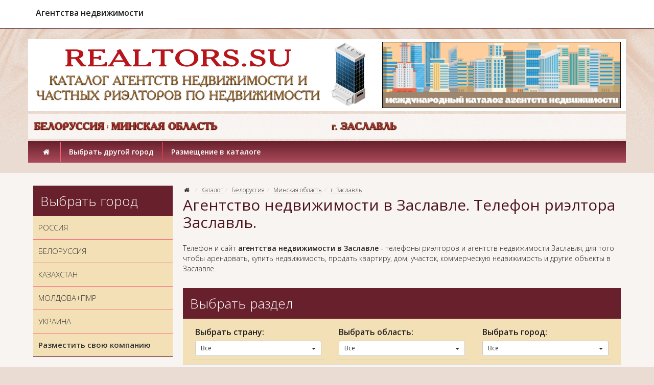

--- FILE ---
content_type: text/html; charset=UTF-8
request_url: https://realtors.su/category/001_belorussia_minskaya_oblast_zaslavl
body_size: 9593
content:
<!DOCTYPE html>
<html lang="ru">
<head>
	<meta charset="utf-8">
	<meta http-equiv="X-UA-Compatible" content="IE=edge">
	<meta name="viewport" content="width=device-width, initial-scale=1">
	<title>Агентство недвижимости Заславль. Риелтор Заславль. Сайты недвижимости Заславль. Купить квартиру в Заславле через агентство недвижимости. Телефон риэлтора в Заславле. Продажа квартиры, дома в Заславле. :: Справочник недвижимости</title>
	<meta name="Description" content="Агентство недвижимости в Заславле. Телефон риэлтора Заславль. Купить квартиру, дом, коммерческую недвижимость в Заславле." />
	<meta name="Keywords" content="Заславль, агентство, недвижимость, квартира, купить, продажа, риэлтор, риелтор, телефон, в Заславля, 1, 2, 3, комнатные, дом" />
	<meta name="distribution" content="global" />
	<base href="https://realtors.su/">
	<meta name="robots" content="all" />

	<link href='https://fonts.googleapis.com/css?family=Open+Sans:300,400,400italic,600,600italic&subset=latin,cyrillic' rel='stylesheet' type='text/css'>
	<link href="bootstrap/css/bootstrap.min.css" rel="stylesheet">
	<link href="bootstrap/css/jasny-bootstrap.min.css" rel="stylesheet">
	<link href="templates/frontend-individual/master.css?v1" rel="stylesheet"> 
	<!--[if lt IE 9]>
	  <script src="https://oss.maxcdn.com/libs/html5shiv/3.7.0/html5shiv.js"></script>
	  <script src="https://oss.maxcdn.com/libs/respond.js/1.4.2/respond.min.js"></script>
	<![endif]-->
    <link rel="icon" href="https://realtors.su/favicon.ico" type="image/x-icon">
</head>
<body>
	<header class="header">
		<nav class="navbar navbar-default navbar-fixed-top" role="navigation">
			<div class="container">
				<div class="navbar-header">
					<div class="tels"><strong>Агентства недвижимости</strong></div>
					
					<button type="button" class="navbar-toggle" data-toggle="offcanvas" data-target=".navbar-offcanvas" data-canvas="body">
						<span class="toggle-name"></span><span class="sr-only">Открыть навигацию</span><span class="icon-menu-1"></span>
					</button>
				</div> 
				<div class="navbar-offcanvas offcanvas"> 
					<ul class="nav navbar-nav navbar-menu visible-xs"><li><a href="/" rel="nofollow">Главная</a></li><li class="dropdown"><a href="#"  rel="nofollow" class="dropdown-toggle" data-toggle="dropdown">Выбрать другой город <b class="caret"></b></a><ul class="dropdown-menu"><li class=""><a href="https://realtors.su/category/vybrat_drugoj_gorod_russia" rel="nofollow">Россия</a></li><li class=""><a href="https://realtors.su/category/vybrat_drugoj_gorod_belorussiya" rel="nofollow">Белоруссия</a></li><li class=""><a href="https://realtors.su/category/vybrat_drugoj_gorod_kazahstan" rel="nofollow">Казахстан</a></li><li class=""><a href="https://realtors.su/category/vybrat_drugoj_gorod_moldova_pmr" rel="nofollow">Молдова + ПМР</a></li><li class=""><a href="https://realtors.su/category/vybrat_drugoj_gorod_ukraine" rel="nofollow">Украина</a></li></ul></li><li class=""><a href="/page/razmecshenie_v_kataloge" rel="nofollow">Размещение в каталоге</a></li></ul><ul class="nav navbar-nav navbar-right"></ul>
				</div>
			</div>
		</nav> 
		<div class="container">
			<div class="row logo_row">
				<div class="col-xs-12 col-sm-7 col-md-7 col-lg-7"><a href="https://realtors.su" class="logo"><img src="/uploads/logo/logo-2.png" class="img-responsive" alt="Интернет каталог агентств недвижимости и риелторов" title="Интернет каталог агентств недвижимости и риелторов"></a></div>
				<div class="col-xs-12 col-sm-5 col-md-5 col-lg-5"><img src="/uploads/images/foto-realtors.jpg" class="img-responsive" alt="Realtors.SU" title="Realtors.SU"></div>
			</div>
		</div>
		<div class="container">
				<div class="row logo_row2">
					<div class="col-xs-12 col-sm-6 col-md-6 col-lg-6 form-col-ban">
					<!-- Место для кода №1_1 -->
					<p><img alt="Белоруссия / Минская область" title="Белоруссия / Минская область" width="100%" src="/uploads/geo/belorussia/minskaya-oblast/belorussia-minskaya-oblast.png" /></p>
					</div>
					<div class="col-xs-12 col-sm-6 col-md-6 col-lg-6 form-col-ban">
					<!-- Место для кода №1_2 -->
					<p><img alt="Белоруссия / Минская область / г. Заславль" title="Белоруссия / Минская область / г. Заславль" width="100%" src="/uploads/geo/belorussia/minskaya-oblast/zaslavl.png" /></p>
					</div>
			    </div></div> 
		<div class="container hidden-xs">
			<div class="row logo_menu">
				<div class="col-xs-12 col-sm-12">
					 
			<nav class="main_nav" role="navigation">
			<ul><li><a href="/" rel="nofollow"><i class="icon-home"></i></a></li><li><a href="/page/vybrat_drugoj_gorod" rel="nofollow" class=" menu">Выбрать другой город</a><div class="subnav"><ul><li><a href="https://realtors.su/category/vybrat_drugoj_gorod_russia" rel="nofollow" class="">Россия</a></li><li><a href="https://realtors.su/category/vybrat_drugoj_gorod_belorussiya" rel="nofollow" class="">Белоруссия</a></li><li><a href="https://realtors.su/category/vybrat_drugoj_gorod_kazahstan" rel="nofollow" class="">Казахстан</a></li><li><a href="https://realtors.su/category/vybrat_drugoj_gorod_moldova_pmr" rel="nofollow" class="">Молдова + ПМР</a></li><li><a href="https://realtors.su/category/vybrat_drugoj_gorod_ukraine" rel="nofollow" class="">Украина</a></li></ul></div></li><li><a href="/page/razmecshenie_v_kataloge" rel="nofollow" class="">Размещение в каталоге</a></li></ul>
			</nav>
				</div>
			</div>
		</div>
	</header>
	
	<section class="section section_trans_white"> 
		<div class="container">
			<div class="row">
				
				<div class="col-xs-12 col-sm-8 col-sm-push-4 col-md-9 col-md-push-3 index_section" role="main">
								<ol class="breadcrumb">
				<li><a href="/" rel="nofollow"><i class="icon-home"></i></a></li> 
				<li><a href="/category">Каталог</a></li><li><a href="/category/001_belorussia">Белоруссия</a></li><li><a href="/category/001_belorussia_minskaya_oblast">Минская область</a></li><li><a href="/category/001_belorussia_minskaya_oblast_zaslavl">г. Заславль</a></li> 
			</ol>
			<h1>Агентство недвижимости в Заславле. Телефон риэлтора Заславль.</h1>		<div class="text_block clearfix">
<p>Телефон и сайт <strong>агентства недвижимости в Заславле</strong> - телефоны риэлторов и агентств недвижимости Заславля, для того чтобы арендовать, купить недвижимость, продать квартиру, дом, участок, коммерческую недвижимость и другие объекты в Заславле.</p></div>
		<div class="nav_block filter_block">
			<div class="nav_title">Выбрать раздел</div>
			<div class="filter_b limit clearfix">				
			<noindex><div class="col-xs-12 col-sm-6 col-md-4 col-lg-4"><div class="filter_b"><b>Выбрать страну:</b><div class="btn-group"><button type="button" class="btn btn-sm btn-default dropdown-toggle" data-toggle="dropdown">Все <span class="caret"></span></button><ul class="dropdown-menu" role="menu"><li class="active"><a href="category/001_belorussia_minskaya_oblast_zaslavl" class=" active" rel="nofollow">Все</a><li><a href="category/001_belorussia_minskaya_oblast_zaslavl/filter-1-5" class="" rel="nofollow"><a href='/category/001_russia_vse_kompanii_i_magaziny/filter-1-5'>Россия</a></a></li><li><a href="category/001_belorussia_minskaya_oblast_zaslavl/filter-1-9" class="" rel="nofollow"><a href='/category/001_kazahstan_vse_kompanii_i_magaziny/filter-1-9'>Казахстан</a></a></li></ul></div></div></div></noindex><noindex><div class="col-xs-12 col-sm-6 col-md-4 col-lg-4"><div class="filter_b"><b>Выбрать область:</b><div class="btn-group"><button type="button" class="btn btn-sm btn-default dropdown-toggle" data-toggle="dropdown">Все <span class="caret"></span></button><ul class="dropdown-menu" role="menu"><li class="active"><a href="category/001_belorussia_minskaya_oblast_zaslavl" class=" active" rel="nofollow">Все</a></ul></div></div></div></noindex><noindex><div class="col-xs-12 col-sm-6 col-md-4 col-lg-4"><div class="filter_b"><b>Выбрать город:</b><div class="btn-group"><button type="button" class="btn btn-sm btn-default dropdown-toggle" data-toggle="dropdown">Все <span class="caret"></span></button><ul class="dropdown-menu" role="menu"><li class="active"><a href="category/001_belorussia_minskaya_oblast_zaslavl" class=" active" rel="nofollow">Все</a></ul></div></div></div></noindex>
		</div></div>
					<div class="row filter_block_top2"><div class="col-xs-8 col-sm-8"></div>
						<div class="col-xs-4 col-sm-4">
								<ul class="dropdown-menu" role="menu"><li class="active"><a href="category/001_belorussia_minskaya_oblast_zaslavl/filter-rnd" rel="nofollow"></a></li></ul>
							<div>
								<ul class="dropdown2-menu" role="menu">
						<li><a href="/show_items/30" rel="nofollow">по 30 компаний</a></li><li class="active"><a href="/show_items/120" rel="nofollow">по 120 компаний</a></li><li><a href="/show_items/300" rel="nofollow">по 300 компаний</a></li><li><a href="/show_items/100000" rel="nofollow">Все компании</a></li>
								</ul>
							</div>
						
						</div>
					</div><div class="row items_catalog"></div><div class="text_block"><p align='center'><img width='100%' src='/uploads/images/no-company.gif' /></p>
<p>Покупка квартиры или загородного дома в Заславле - ответственная задача, требующая основательной подготовки. Важно, чтобы жильё, выставленное на продажу, было без обременения, а для этого требуется основательная проверка, которую может провести только профессиональный риэлтор в Заславле.</p> <h2>Агентство недвижимости Заславль</h2> 
<p>Обратиться в выбранное <strong>агентство недвижимости Заславля</strong> можно по телефону или через форму обратной связи на сайте. Вы оставляете заявку, далее с вами связывается риелтор, чтобы уточнить ваши пожелания в плане района и других характеристик жилья.</p> <br /> 
<p><span style='font-size: 30px;'>Как происходит покупка недвижимости через агентство</span></p> <h2>Сайты недвижимости Заславль</h2> 
<p>Как правило <strong>сайты недвижимости в Заславле</strong> регулярно публикуют актуальные объявления о продаже квартир с фотографиями и подробным описанием: этаж, площадь, количество комнат и другие параметры. Как только вы определитесь с квартирой, которую желаете купить, ваше <em>сотрудничество с риэлтором</em> будет строиться по следующему алгоритму:</p> 
<ol> 
  <li>Заявка в агентство недвижимости Заславля.</li> 
  <li>Риэлтор начинает проверять жильё на предмет юридической чистоты: количество собственников, наличие прописанных в квартире людей.</li> 
  <li>Риэлтор оглашает результаты и назначает встречу с клиентом для просмотра квартиры.</li> 
  <li>Если клиента всё устраивает, он заключает договор купли-продажи квартиры и оплачивает услуги агентства недвижимости.</li> 
  <li>Риэлтор сопровождает сделку вплоть до момента покупки.</li> 
</ol> <h2>Купить квартиру, дом Заславль</h2> 
<p>Благодаря риэлтору когда Вы хотите <strong>купить квартиру или дом в Заславле</strong>, то (при покупке и продаже недвижимости) можно купить жильё, которое юридически безопасно. О квартире будет собрана вся необходима информация, представлен отчёт. Конечно, услуги агентства недвижимости, если вы желаете купить недвижимость с его помощью, будет стоить денег. Однако это - гарантия безопасности, так как специалист отвечает за достоверность информации и полностью сопровождает сделку.</p> <h2>Продажа недвижимости Заславль</h2> 
<p>Также, при <strong>продаже недвижимости в Заславле</strong>, благодаря услугам риэлтора вы сможете обезопасить себя от недобросовестных покупателей. Риелтор поможет найти покупателя, помочь собрать необходимые документы и полноценно подготовиться к сделке. Это гораздо надёжнее, чем напрямую договариваться с покупателем и самостоятельно проводить сделку.</p> <h2>Купить недвижимость Заславль</h2> 
<p>Если вы желаете <strong>купить недвижимость в Заславле</strong>, Вы можете заказать услуги риэлтора. Вы просто оставляете заявку и номер телефона на сайте агентства недвижимости в Заславле, чтобы <i>риэлтор агентства</i> мог с вами связаться. Далее вы оставляете Ваши пожелания по поводу жилья: район, характеристики дома (новостройка, панельный дом), новое или вторичное жильё, диапазон цен. Далее вам предстоит встреча с риэлтором и просмотр, на котором вы принимаете окончательное решение.</p></div><div class="text_block3 clearfix">
<table width="100%">
  <tr>
    <td> </td>
    <td> </td>
    <td> </td>
  </tr>
</table></div>
				</div>
				
				<div class="col-xs-12 col-sm-4 col-sm-pull-8 col-md-3 col-md-pull-9 aside_section">
					<div class="text_block clearfix">
<div class="nav_block nav_block_category  clearfix"> 
  <div class="nav_title">Выбрать город
  </div> 
  <ul class="metismenu"> 
    <li><a href="/category/vybrat_drugoj_gorod_russia">РОССИЯ</a></li> 
    <li><a href="/category/vybrat_drugoj_gorod_belorussiya">БЕЛОРУССИЯ</a></li> 
    <li><a href="/category/vybrat_drugoj_gorod_kazahstan">КАЗАХСТАН</a></li> 
    <li><a href="/category/vybrat_drugoj_gorod_moldova_pmr">МОЛДОВА+ПМР</a></li> 
    <li><a href="/category/vybrat_drugoj_gorod_ukraine">УКРАИНА</a></li> 
    <li><a href="/page/razmecshenie_v_kataloge"><b>Разместить свою компанию</b></a></li> 
  </ul> 
</div></div>
		<div class="nav_block nav_block_category nav_block_category12nd clearfix">
			<ul class="metismenu" id="menu">
			</ul> 
		</div><div>
<div class="nav_title">Статистика
</div> 
<div class="nav_block filter_block"> 
  <div class="nav2_block filter2_block"> 
    <div class="nav2_block filter2_block"> 
      <div> 
        <p align="center"><span style="font-size: 16px;"><b>Размещено</b></span></p> 
        <p><b>Россия</b>: 189 адресов</p> 
        <p><b>Белоруссия</b>: 0 адресов</p> 
        <p><b>Казахстан</b>: 1 адрес</p> 
        <p><b>Молдова+ПМР</b>: 0 адресов</p> 
        <p><b>Украина</b>: 0 адресов</p> 
      </div> 
    </div> 
  </div> 
</div> <noindex> 
  <div class="nav_title">Информация
  
  
  
  
  
  
  
  
  
  
  
  
  
  
  
  
  
  
  
  
  
  
  
  
  
  
  </div> 
  <div class="nav_block filter_block"> 
    <div class="nav2_block filter2_block"> 
      <div class="nav2_block filter2_block"> 
        <div> 
          <p><b>Уважаемые пользователи</b></p> 
          <p>Данный каталог является условно бесплатным. Мы не несём ответственности за Ваше обращение к компаниям размещённым в данном каталоге, а также за дальнейшие взаимоотношения между заказчиками и исполнителями услуг.</p> 
          <p><b>100% актуальная контактная информация представлена <span style="color: rgb(128, 0, 0);">только у компаний</span>, размещающихся с пометками <span style="color: rgb(128, 0, 0);">«ТОП» и «VIP».</span></b></p> 
          <p>Администрация сайта <b>www.realtors.su</b></p> 
        </div> 
      </div> 
    </div> 
  </div></noindex></div>
				</div>
				
				 
			</div>
		</div>
	</section>  
	
	 		
	
	<footer class="footer">
		
		
		<section class="section section_footer_content">
			<div class="container">
				<div class="row">
					
					<div class="col-xs-12 col-sm-6">
						<div class="footer_title">Новости</div>
						<div class="more"><a href="/akcia" class="more">все новости</a></div>
					</div>
					<div class="col-xs-12 col-sm-6">
						<div class="footer_title">Статьи</div>
						<a href="/reviews/statya_23_04_2023" class="sm_news_item">
							<div class="title">Покупаем недвижимость в Новосибирске</div>
							<img src="uploads/images/articles/no.jpg" alt="Покупаем недвижимость в Новосибирске" title="Покупаем недвижимость в Новосибирске"/>
							
<p>В данной статье рассказывается о недвижимости Новосибирска. Какие изменения случились на рынке жилья в последнее время, какова динамика цен, а также, как выбрать лучший вариант.</p>
							<div class="data">23 aпреля 2023г.</div>
						</a>
						<a href="/reviews/statya_06_04_2023" class="sm_news_item">
							<div class="title">Недвижимость Подмосковья</div>
							<img src="uploads/images/articles/no.jpg" alt="Недвижимость Подмосковья" title="Недвижимость Подмосковья"/>
							
<p>В статье рассматривается положение дел с недвижимостью Подмосковья, рассказывается о тех или иных нюансах ценообразования и приоритетных направлениях интереса москвичей по аренде или приобретению недвижимости за пределами мегаполиса.</p>
							<div class="data">6 aпреля 2023г.</div>
						</a>
						<div class="more"><a href="/reviews" class="more">все статьи</a></div>
					</div>
				</div>
			</div>		
		</section>
		
		<section class="section section_footer"> 
			<div class="container">
				<div class="row">
					<div class="col-xs-12 col-sm-12 menu_footer">
						<a rel="nofollow" href="/">Главная</a></li><span></span><a href="/akcia">Новости</a><span></span><a href="/reviews">Статьи</a><span></span><a href="/page/vybrat_drugoj_gorod">Выбрать другой город</a><span></span><a href="/page/razmecshenie_v_kataloge">Размещение в каталоге</a>
					</div>  
					
					<div class="col-xs-12 col-sm-4 col-md-3 copyright">Агентства недвижимости и риэлторы <br>Интернет каталог <b>«REALTORS.SU»</b> <br>© 2022-2023<br>Все права защищены </div>
					<div class="col-xs-12 col-sm-4 col-md-6">﻿<!-- Yandex.Metrika counter -->
<script type="text/javascript" >
   (function(m,e,t,r,i,k,a){m[i]=m[i]||function(){(m[i].a=m[i].a||[]).push(arguments)};
   m[i].l=1*new Date();
   for (var j = 0; j < document.scripts.length; j++) {if (document.scripts[j].src === r) { return; }}
   k=e.createElement(t),a=e.getElementsByTagName(t)[0],k.async=1,k.src=r,a.parentNode.insertBefore(k,a)})
   (window, document, "script", "https://mc.yandex.ru/metrika/tag.js", "ym");

   ym(92733141, "init", {
        clickmap:true,
        trackLinks:true,
        accurateTrackBounce:true,
        webvisor:true
   });
</script>
<noscript><div><img src="https://mc.yandex.ru/watch/92733141" style="position:absolute; left:-9999px;" alt="" /></div></noscript>
<!-- /Yandex.Metrika counter -->

<!-- Yandex.Metrika counter -->
<script type="text/javascript">
(function (d, w, c) {
    (w[c] = w[c] || []).push(function() {
        try {
            w.yaCounter12541201 = new Ya.Metrika({id:12541201,
                    webvisor:true,
                    clickmap:true,
                    trackLinks:true,
                    accurateTrackBounce:true});
        } catch(e) { }
    });

    var n = d.getElementsByTagName("script")[0],
        s = d.createElement("script"),
        f = function () { n.parentNode.insertBefore(s, n); };
    s.type = "text/javascript";
    s.async = true;
    s.src = (d.location.protocol == "https:" ? "https:" : "http:") + "//mc.yandex.ru/metrika/watch.js";

    if (w.opera == "[object Opera]") {
        d.addEventListener("DOMContentLoaded", f, false);
    } else { f(); }
})(document, window, "yandex_metrika_callbacks");
</script>
<noscript><div><img src="//mc.yandex.ru/watch/12541201" style="position:absolute; left:-9999px;" alt="" /></div></noscript>
<!-- /Yandex.Metrika counter --></div>
					<div class="col-xs-12 col-sm-6 col-md-4"><p><br><b><span style="color: rgb(255, 255, 255);">Рекомендовать друзьям:</span></b></p>
		<script type="text/javascript" src="//yastatic.net/es5-shims/0.0.2/es5-shims.min.js" charset="utf-8"></script>
<script type="text/javascript" src="//yastatic.net/share2/share.js" charset="utf-8"></script>
							      <div class="ya-share2" data-services="vkontakte,odnoklassniki,gplus,moimir,lj,facebook,twitter,blogger,viber,whatsapp,delicious,digg,reddit,evernote,linkedin,pocket,qzone,renren,sinaWeibo,surfingbird,tencentWeibo,tumblr" data-limit="9"></div></div>
				</div><br>
                <div class="col-xs-12 col-sm-12 col-md-12 col-lg-12">
                <h3><span style="background-color: rgb(255, 255, 0);">&nbsp;&nbsp;Все компании на карте&nbsp;&nbsp;</span></h3>
                <p><script type="text/javascript" charset="utf-8" async src="https://api-maps.yandex.ru/services/constructor/1.0/js/?um=constructor%3A9d3b9d25957f1110b8af61feb5a8cfe103a82d5b37afc756761eacb48eb1cb90&amp;width=100%25&amp;height=500&amp;lang=ru_RU&amp;scroll=true"></script></p>
                </div>
                <p><span style="font-size: 18px; color: rgb(255, 255, 255);">Если Вы ищите где можно купить: недорогую и уютную квартиру в нужном Вам городе. Или Вам нужна помощь в лице профессионального риэлтора, услуги агентства недвижимости или помощь в оформлении документов на недвижимость - заходите в наш каталог <span style="color: rgb(255, 255, 0);"></b>REALTORS.SU</b></span>. Здесь можно найти контактные данные агентств недвижимости в нужном Вам городе, застройщиков для покупки квартиры напрямую от собственника, или риелторов, которые помогут найти недвижимость: одно, двух, трёхкомнатную квартиру, частный дом или коммерческую недвижимость, как на вторичном рынке предложений, так и на первичном.</span></p>
                <br>
                <noindex><p><span style="color: rgb(255, 255, 0);">Обращаем ваше внимание на то, что данный интернет-сайт носит исключительно информационный характер и ни при каких условиях не является публичной офертой, определяемой положениями Статьи 437 (2) Гражданского кодекса Российской Федерации. Для получения подробной информации о наличии и стоимости указанных товаров и (или) услуг, пожалуйста, обращайтесь к менеджерам отдела клиентского обслуживания с помощью специальной формы связи или по телефонам указанным в контактах. Пользуясь (на сайте) формой обратной связи или регистрацией, Вы соглашаетесь с тем что мы будем хранить указанную Вами, Вашу персональную информацию. Мы не предоставляем Вашу личную информацию третьим лицам, кроме случаев предусмотренных законодательством.</span></p></noindex>
			</div>
		</section> 
	</footer>

<div class="modal fade" id="dialog_modal" tabindex="-1" role="dialog"><div class="modal-dialog"><div class="modal-content"></div></div></div> 
	
	<div id="socbuts" class="clearfix">
		
	</div>
	<div id="to-top"><svg enable-background="new 0 0 444.819 444.819" height="444.819" viewBox="0 0 444.819 444.819" width="444.819" xmlns="https://www.w3.org/2000/svg"><path d="m433.968 278.657-185.581-185.867c-7.419-7.044-16.08-10.566-25.977-10.566-10.088 0-18.652 3.521-25.697 10.566l-185.865 185.867c-7.233 7.23-10.848 15.892-10.848 25.98 0 10.28 3.619 18.843 10.848 25.693l21.411 21.413c6.854 7.23 15.42 10.852 25.697 10.852 10.278 0 18.842-3.621 25.697-10.852l138.757-138.472 138.758 138.469c6.848 7.228 15.413 10.852 25.7 10.852 10.082 0 18.747-3.624 25.975-10.852l21.409-21.412c7.043-7.043 10.567-15.608 10.567-25.693 0-10.09-3.614-18.751-10.851-25.978z"/></svg></div>

    <script src="https://ajax.googleapis.com/ajax/libs/jquery/1.11.0/jquery.min.js"></script>
    <script src="bootstrap/js/bootstrap.min.js"></script> 
	<script src="bootstrap/js/jasny-bootstrap.min.js"></script>
	<script src="javascripts/clients/owl.carousel.min.js"></script>
	<script src="javascripts/clients/jquery.slimscroll.min.js"></script> 
	<script src="javascripts/clients/jquery-ui.min.js"></script>
	<link rel="stylesheet" href="https://cdnjs.cloudflare.com/ajax/libs/fancybox/3.5.7/jquery.fancybox.min.css" />
	<script src="https://cdnjs.cloudflare.com/ajax/libs/fancybox/3.5.7/jquery.fancybox.min.js"></script>
	<script src="javascripts/clients/metisMenu.min.js"></script>
    
    <script> 
				
    jQuery(document).ready(function() {
	    
	    $('.brand_scroll').slimScroll({ 
		    height: '220px',  
		    alwaysVisible: true,
		    railVisible: true,
		    wheelStep: 10, 
		});
		
		$('ul li.show_all').click(function(){
		    $(this).parent("ul").find("li.hiddenli").slideDown(100);
			$(this).parent('ul').find('li.hide_all').fadeIn();
			$(this).hide();
			return false;
		});
		
		$("ul li.hide_all").click(function(){
		    $(this).parent("ul").find("li.hiddenli").slideUp(100);
		    $(this).hide();
			$(this).parent("ul").find("li.show_all").show();
			return false;
		});
		
		$('#menu').metisMenu({doubleTapToGo:1});
		
		$(".main_nav ul li a.menu").mouseover(function() {   
			
			pos_offset = $(this).offset().left;
			pos = 0; 
			var top = $(this).position().top+$(this).outerHeight();  
			subnav_width = $(this).parent().find(".subnav").outerWidth();
			container_width = $('.header').outerWidth();
			 
			if ((pos_offset+subnav_width) > container_width) pos = $(this).outerWidth()-subnav_width; 
			  
			$(this).addClass('hover').parent().find(".subnav").css("left",pos).css("top",top).slideDown('fast').show();
 
			$(this).parent().hover(function() {
			}, function(){	 
				$(this).parent().find(".subnav").slideUp('fast');
				$(".main_nav ul li a.hover").removeClass('hover'); 
			}); 
		});
		
		/*slider*/ 
    	$('#price_slider').slider({
			step: 10, 
		    min: 0, 
		    max: 0, 
		    values: [0,0], 
		    range: true,
			
			stop: function(event, ui) { 
				$('form.limitform input#fromdate').val($('#price_slider').slider('values',0));
				$('form.limitform input#todate').val($('#price_slider').slider('values',1));
				$('form.limitform').submit();
		        $('span#from').html('от <small>'+ $('#price_slider').slider('values',0) + '</small> руб'); 
		        $('span#to').html('до <small>'+ $('#price_slider').slider('values',1) + '</small> руб'); 
		    }, 
		    slide: function(event, ui){ 
		        $('span#from').html('от <small>'+ $('#price_slider').slider('values',0) + '</small> руб'); 
		        $('span#to').html('до <small>'+ $('#price_slider').slider('values',1) + '</small> руб'); 
		    } 
			
		});
		
		$('span#from').html('от <small>'+ $('#price_slider').slider('values',0) + '</small> руб'); 
		$('span#to').html('до <small>'+ $('#price_slider').slider('values',1) + '</small> руб');
		/*slider end*/
		
		function replace_point(value){
	        return value.replace(/\,/, '.');
   		}
		
		$(".disabled a").click(function() { return false; });
		
		$('.basket_it div.qty input').change(function () {
			var id = $(this).attr("rel");
			var input = $(this); 
			var val = input.val(); 
			
		    if (parseFloat(input.val())>0) {input.val(replace_point(val));}
			        else input.val(1);  
		    
		    $.post('modules/tools/basket.php', {id:id,command:10,qty:input.val()},
			    function(data) {
				 	location.reload();
				});
				return false;
		}); 
		
		$("#callback,#callback_top").click(function(){ 
			$.post('modules/tools/order-call.php', {},
				function(data) {  
					$('#dialog_modal .modal-content').html(data);
			}); 
			$('#dialog_modal').modal('show');
			return false; 
		});
		
		$('#dialog_modal').delegate('#callform', 'submit', function(e) {
			e.preventDefault(); 
			var m_method=$(this).attr('method'); 
			var m_action=$(this).attr('action'); 
			var m_data=$(this).serialize();
			$.ajax({
				type: m_method,
				url: m_action,
				data: m_data,
				success: function(data){
					$('#dialog_modal .modal-content').html(data);
				}
			});
		});
		
		$('a[rel="photo"]').fancybox({});
		$('a[rel="basket_photo"]').fancybox({});
     	
     	$(window).scroll(function () {
			if ($(this).scrollTop() > 200) { $('#to-top').fadeIn();}
			else {$('#to-top').fadeOut();} 
		});  
		
		$('#to-top').click(function () {
			$('body,html').animate({scrollTop: 0}, 1000);
			return false;
		});
	    
	    $("#owl-sales").owlCarousel({itemsCustom : [[0, 1],[500, 2],[650, 3],[767, 2],[993, 3]], scrollPerPage: true, autoPlay: 8000, stopOnHover: true, slideSpeed: 800, navigation:true, navigationText: ['<i class="icon-left-open-big"></i>','<i class="icon-right-open-big"></i>'] });
	    
	    $("#owl-hit").owlCarousel({itemsCustom : [[0, 1],[500, 2],[650, 3], [993, 4]], scrollPerPage: true, autoPlay: 8000, stopOnHover: true, slideSpeed: 800, navigation:true, navigationText: ['<i class="icon-left-open-big"></i>','<i class="icon-right-open-big"></i>'] });
	    
		$("#owl-slide").owlCarousel({itemsCustom : [[0, 1], [320, 1], [500, 3], [768, 1]], scrollPerPage: true, autoPlay: 8000, stopOnHover: true, slideSpeed: 800, navigation:false });
	});	
    </script>
  </body>
</html>


--- FILE ---
content_type: text/css
request_url: https://realtors.su/templates/frontend-individual/master.css?v1
body_size: 11847
content:
@font-face {
  font-family: 'tip';
  src: url('font/tip.eot?13484539');
  src: url('font/tip.eot?13484539#iefix') format('embedded-opentype'),
       url('font/tip.woff2?13484539') format('woff2'),
       url('font/tip.woff?13484539') format('woff'),
       url('font/tip.ttf?13484539') format('truetype'),
       url('font/tip.svg?13484539#tip') format('svg');
  font-weight: normal;
  font-style: normal;
}
body
{
background: #eadcd2 url("/uploads/logo/background-bordo.jpg") no-repeat left top;
background-size: 100% auto;
font-family: 'Open Sans', sans-serif; 
color: #212121;
font-weight: 300;
} 
a {color:#333; text-decoration: none;}
a:hover, a:focus, a:active {color:#333; text-decoration: none;}
   
.section_trans_white
{
background: #fff;
background: rgba(255,255,255,0.7);

}
.section_carousel
{
padding: 0px 0px 50px 0px;
border-top:2px solid #4C141D;
margin-top: 40px;
}
.section_carousel .title_block
{
margin-top: -34px;	
}

/* */
.header
{
padding-top: 76px;
}
.adress
{ 
color: #393939;
font-size: 16px; 
display: inline-block;
position: relative;
margin-left: 20px;
}
 
/* navbar */
.navbar
{
background: #fff;
height: 56px;
border: 0px;
margin: 0px;
border-bottom: 1px solid #4C141D;
margin-bottom: 20px;
}
.navbar:hover
{
background: #fff;
}
.navbar-nav > li > a
{
text-decoration: underline;
line-height: 25px !important;
font-size: 14px; 
color: #393939;
font-weight: 300;
}
.navbar-default .navbar-nav > li > a
{
color: #393939;
transition:all 0.5s ease;
-webkit-transition:all 0.5s ease;
}
.navbar-inverse .navbar-menu li
{
padding-right: 1px;
background-color: transparent;
background: url("graphics/menu_bullet.png") no-repeat left 23px;
margin-left: 10px;
}
.navbar-inverse .navbar-menu li:first-child
{ 
margin-left: 0px;
}
.navbar-inverse .navbar-nav a
{
padding-left: 12px;
padding-right: 12px;
background-color: transparent;
color:#ebebeb;
}
.navbar-inverse .navbar-menu > li > a:hover
{ 
color: #fff;
text-decoration: underline;
}
.navbar-right
{
margin-right: 0px;
}
.navbar-inverse .navbar-nav li.active, .navbar-inverse .navbar-nav > .active
{
background-position: left -32px;
}
.navbar-default .navbar-nav > li > a:focus, .navbar-default .navbar-nav > li > a:hover {
color: #fff;
background-color: #68202C;
text-decoration: none;
}
 

.navbar-default .navbar-nav > .active > a, .navbar-default .navbar-nav > .active > a:focus, .navbar-default .navbar-nav > .active > a:hover {
color: #fff;
background-color: #4C141D;
} 
.navbar-toggle
{
margin-top: 8px;
transition:all 0.5s ease;
-webkit-transition:all 0.5s ease;
}
.navbar-default .navbar-toggle {
border-color: #4C141D;
color: #4C141D;
}
.navbar-default .navbar-toggle .icon-bar {
background-color: #4C141D;
}
.navbar-default .navbar-toggle:focus, .navbar-default .navbar-toggle:hover {
border-color: #68202C;
background: rgba(255,255,255,0.8);
}
.navbar-default .navbar-toggle:focus .icon-bar, .navbar-default .navbar-toggle:hover .icon-bar {
background-color: #68202C;
}
.navbar-collapse.collapse.in, .navbar-collapse.collapsing
{ 
background: #fff;
background: rgba(255,255,255,0.8); !important;
} 
.navbar-collapse.collapse.in .navbar-right
{
margin-right: -15px;
}
.navbar-collapse.collapse.in .navbar-nav.navbar-menu a, .navbar-collapse.collapse.in .navbar-nav.navbar-menu a:hover
{ 
line-height: 20px !important; 
}
.navbar-basket
{
padding: 6px 10px;
}
.navbar-basket .icon-basket
{
font-size: 24px;
line-height: 24px;
}
.navbar-basket .icon-basket:before
{
line-height: 24px !important;
margin: 0px !important;
color: #4C141D;
}
.navbar-basket:hover .icon-basket:before
{
color: #68202C;
} 
.navbar-basket .badge
{
vertical-align: top; 
background-color: #68202C;
font-weight: 400;
font-size: 10px;
padding: 2px 5px;
}











/* navbar */
 
.btn-tipovoy, .btn-buy
{
transition:all 0.5s ease;
-webkit-transition:all 0.5s ease;	
color:#fff;	
border-color: #4C141D;
background: #4C141D;
background: -moz-linear-gradient(top,  #4C141D 0%, #BE7C86 100%);
background: -webkit-linear-gradient(top,  #4C141D 0%, #BE7C86 100%);
background: linear-gradient(to bottom,  #4C141D 0%, #BE7C86 100%);
filter: progid:DXImageTransform.Microsoft.gradient( startColorstr='#4C141D', endColorstr='#BE7C86',GradientType=0 );
box-shadow: inset #F9556F 0px 0px 1px, inset rgba(255,255,255,0.5) 0px -3px 5px ;
}




.btn-tipovoy:hover, .btn-tipovoy:focus, .btn-tipovoy:active, .btn-buy:hover, .btn-buy:focus, .btn-buy:active
{
color:#fff;	
border-color: #4C141D;
background: #9E011A;
background: -moz-linear-gradient(top,  #D65A6E 0%, #9E011A 100%);
background: -webkit-linear-gradient(top, #D65A6E 0%, #9E011A 100%);
background: linear-gradient(to bottom,  #D65A6E 0%, #9E011A 100%);
filter: progid:DXImageTransform.Microsoft.gradient( startColorstr='#D65A6E', endColorstr='#9E011A',GradientType=0 );
box-shadow: inset #EF001C 0px 0px 1px, inset rgba(255,255,255,0.5) 0px 3px 5px ;
}
.btn-tipovoy.btn-sm
{
font-weight: 300;
}





.navbar .btn-tipovoy
{
padding-left: 35px;
padding-right: 35px;
margin-top: 12px;
float: right;
font-weight: 700;
} 
.input-group-btn .btn-tipovoy
{
padding: 6px;
border-color: #4C141D;
}
.input-group-btn .btn-tipovoy [class^="icon-"]:before, .input-group-btn .btn-tipovoy [class*=" icon-"]:before
{
font-size: 18px;
}
.input-group-btn > .btn-tipovoy
{
z-index: 2;
}
/* */
.form-control:focus {
border-color: #4C141D;
-webkit-box-shadow: inset 0 1px 1px rgba(0,0,0,.075),0 0 8px rgba(0,72,153,.6);
box-shadow: inset 0 1px 1px rgba(0,0,0,.075),0 0 8px rgba(0,72,153,.6);
}
/* */
.logo_row
{
background: #fff no-repeat left top;
background-size: auto;
background-size: 100% auto;
padding-top: 5px;
padding-bottom: 5px;
margin-bottom: 5px;
}
.logo_row-2
{
background: #fff;
background: rgba(255,255,255,0.7);
padding-top: 10px;
padding-bottom: 10px;
margin-bottom: 20px;
padding-left: 20px;
}
.logo_row form
{
margin-bottom: 10px;
}
.tels
{
font-size: 16px;
line-height: 51px;
display: inline-block;
}
.tels span::before
{
font-size: 17px;
color: #4C141D;
}
.tels span::before
{
display: none !important;
}
.tels span:first-child::before
{
display: inline-block !important;
}
.tels span+span
{
padding-left: 10px;
}
.tels2
{
font-size: 16px;
line-height: 27px;
display: inline-block;
font-weight: 700;
color: #393939;
}
.tels2 span::before
{
font-size: 15px;
color: #4C141D;
}
.tels2 span::before
{
display: none !important;
}
.tels2 span:first-child::before
{
display: inline-block !important;
}
.tels2 span+span
{
padding-left: 10px;
}
.tels2 a
{
color:#000;
text-decoration: none;
}
.tels2 a:hover, a:focus, a:active
{
color:#000;
text-decoration: underline;
}
.logo
{
display: block;
}
.basket
{

}
.basket_link
{
display: block;
color: #4C141D;
transition:all 0.5s ease;
-webkit-transition:all 0.5s ease;
}
.basket_link:hover
{
color: #68202C;
}
.basket_link u
{
display: inline-block;
line-height: 36px;
font-size: 20px; 
position: relative;
padding-left: 40px;
}
.basket .about_block
{
margin-top: 2px;
display: block;
padding-left: 4px;
font-size: 13px;
}
.basket .about_block b
{
color: #4C141D;
}
/* */
.logo_menu
{
background: #68202C;
background: -moz-linear-gradient(top,  #68202C 0%, #AB4B5B 100%);
background: -webkit-linear-gradient(top,  #68202C 0%, #AB4B5B 100%);
background: linear-gradient(to bottom,  #68202C 0%, #AB4B5B 100%);
filter: progid:DXImageTransform.Microsoft.gradient( startColorstr='#68202C', endColorstr='#AB4B5B',GradientType=0 );
margin-bottom: 20px;
}
.main_nav
{

}
.main_nav > ul
{
margin: 0px;
padding: 0px;
list-style: none;
}
.main_nav > ul > li
{
display: block;
float: left;
position: relative;
}
.main_nav > ul > li > a
{
display: inline-block;
height: 40px;
line-height: 40px;
color:#fff;
padding: 0px 16px;
background: transparent;  
-webkit-box-sizing: border-box;
-moz-box-sizing: border-box;
box-sizing: border-box;
font-weight: 700;
} 
.main_nav > ul > li+li
{
margin-left: 2px;
}
.main_nav > ul > li+li::before, .main_nav > ul > li+li::after
{
content: '';
display: block;
position: absolute;
width: 1px;
height: 40px;
top:0px;
left:-2px;
background: #900101;
}
.main_nav > ul > li > a.active::before, .main_nav > ul > li > a.active::after, .main_nav > ul > li > a:hover::before, .main_nav > ul > li > a:hover::after, .main_nav > ul > li > a:focus::before, .main_nav > ul > li > a:focus::after, .main_nav > ul > li > a:active::before, .main_nav > ul > li > a:active::after
{
top:-1px;	
} 
.main_nav > ul > li+li::after
{
left:-1px;
background: #FB6A82;
} 
.main_nav > ul > li > a.hover, .main_nav > ul > li > a.active, .main_nav > ul > li > a:hover, .main_nav > ul > li > a:focus, .main_nav > ul > li > a:active
{
background: #68202C;
background: -moz-linear-gradient(top,  #68202C 0%, #FFA9A9 100%);
background: -webkit-linear-gradient(top,  #68202C 0%, #FFA9A9 100%);
background: linear-gradient(to bottom,  #68202C 0%, #FFA9A9 100%);
filter: progid:DXImageTransform.Microsoft.gradient( startColorstr='#68202C', endColorstr='#FFA9A9',GradientType=0 );
border:1px solid #FB6A82;
line-height: 38px;
padding: 0px 15px;
text-decoration: none;
} 


/* */
.subnav 
{ 
position: absolute; 
left: 0; top: 216px;
background:#fff;
margin: 0; padding: 15px;
display: none;
float: left;
width: 300px; 
z-index:100;
border-radius:0px 0px 5px 5px; 
-moz-border-radius:0px 0px 5px 5px;  
-o-border-radius:0px 0px 5px 5px; 
-webkit-border-radius:0px 0px 5px 5px;    
-khtml-border-radius:0px 0px 5px 5px;
box-shadow: 0px 0px 4px rgba(0,0,0,0.5);
-moz-box-shadow: 0px 0px 4px rgba(0,0,0,0.5);
-webkit-box-shadow: 0px 0px 4px rgba(0,0,0,0.5);
-o-box-shadow: 0px 0px 4px rgba(0,0,0,0.5);
}
.subnav > ul
{ 
margin: 0px;
padding: 0px;
list-style: none;
}
.subnav > ul > li
{ 
margin: 0px;
padding: 0px;
display: block;
}
.subnav > ul > li > a
{ 
display: block;
color: #4C141D;
padding: 5px 4px 5px 18px;
line-height: 17px;
text-decoration: underline;
position: relative;
}
.subnav > ul > li > a:hover, .subnav > ul > li > a:focus, .subnav > ul > li > a:active
{ 
background-color: #68202C;
color:#fff;
text-decoration: none; 
}


/* */
.index_section, .aside_section
{
padding-top: 24px;
padding-bottom: 24px;
}
.nav_block
{
margin-bottom: 20px;
}
.nav_title
{
background: #68202C;
font-size: 26px;
color:#fff;
line-height: 26px;
padding: 17px 14px;

}
.nav_block_category > ul
{
list-style: none;
margin: 0px;
padding: 0px;
}
.nav_block_category > ul ul
{
list-style: none;
margin: 0px;
padding: 8px 20px;
background: #fffbfa;
border-top:1px solid #e6aaaa;
}
.nav_block_category > ul ul ul
{
list-style: none;
margin: 0px;
padding: 8px 0px 2px 20px;
background: #fffbfa;
border-top:0px;
}
.nav_block_category > ul > li
{ 
border-bottom: 1px solid #FB6A82;
}
.nav_block_category > ul ul > li
{
margin-top: 8px;
margin-bottom: 16px;
}
.nav_block_category > ul > li > a
{
display: block;  
background: #F3E0B6;
padding: 14px 24px 14px 10px;
color: #333;
font-size: 15px;
line-height: 17px;
position: relative; 
}
.nav_block_category > ul ul > li > a
{
display: block;
color: #333;
font-size: 14px;
line-height: 16px;
position: relative; 
text-decoration: underline;
}
.nav_block_category > ul > li > a > i 
{
position: absolute;
display: block;
display: flex;
align-items: center;
height: 100%;
top:0px;
right: 5px;
width: 15px; 
color: #68202C;
}
.nav_block_category > ul ul > li > a i 
{
position: absolute;
display: block; 
height: 100%;
top:0px;
left: -15px;
width: 15px; 
font-size: 11px; 
}
.nav_block_category > ul > li.active > a
{ 
background: #E2CA9A;
color:#4C141D;
text-decoration: none;
}
.nav_block_category > ul > li.active > a > i
{  
color:#4C141D; 
}
.nav_block_category > ul > li.active 
{ 
border-bottom: 1px solid #e6aaaa;
}
.nav_block_category > ul > li > a:hover
{ 
background: #4C141D;
color:#fff;
text-decoration: none;
}
.nav_block_category > ul ul > li.active > a
{  
color:#4C141D; 
font-weight: 700;
}
.nav_block_category > ul ul > li > a:hover
{  
color:#68202C; 
}


.nav_block_category > ul > li > a:hover > i
{  
color:#fff; 
}
.nav_block_category > ul > li:last-child
{ 
border-bottom: 1px solid #68202C;
}
/* */
.nav_block_inner
{
padding: 20px 14px 20px 20px;
background: #F3E0B6;
}
.nav_block_inner a
{
display: block;
margin-bottom: 4px;
color: #4b4b4b;
text-decoration: underline;
} 
.nav_block_inner a:hover, .nav_block_inner a:focus, .nav_block_inner a:active
{ 
color: #68202C; 
}
.nav_block_inner .slimScrollBar
{
background: #4C141D !important;
}
/* */
h1
{
font-size: 30px;
line-height: 34px;
font-weight: 400;
color: #4C141D;
margin-top: 0px;
}
h2
{
font-size: 24px;
line-height: 28px;
font-weight: 400;
color: #4C141D;
}
h3
{
font-size: 20px;
line-height: 24px;
font-weight: 400;
color: #4C141D;
}
h4
{
font-size: 18px;
line-height: 21px;
font-weight: 400;
color: #4C141D;
}
/* */
.text_block
{
margin-bottom: 20px;
}
/* */
.title_block
{
padding-top: 28px;
border-bottom: 2px solid #4C141D;
text-align: center;
height: 34px;
margin-bottom: 70px;
}
.title_block span
{
display: inline-block;
height: 60px;
width: 300px;
font-size: 30px;
line-height: 60px;
color: #fff;
background: #68202C;
margin-top: -28px;
}
.forms .title_block
{
margin-bottom: 50px;
} 
.forms .title_block span
{
font-size: 24px;
}

/* */
.small_item
{
padding: 10px;
border: 1px solid #bdbdbd;
border-radius: 4px;
background: #F3E0B6;
}
.small_item2
{
padding: 10px;
border: 1px solid #bdbdbd;
border-radius: 4px;
background: #F5CF7C;
}
.small_item3
{
padding: 10px 10px 2px 10px;
border: 1px solid #bdbdbd;
border-radius: 4px;
background: #F3E0B6;
margin-top: 20px;
margin-bottom: 20px;
}
.small_item4
{
padding: 10px;
border: 1px solid #bdbdbd;
border-radius: 4px;
background: #F2F2F2;;
box-shadow: 10px 5px 5px #dfd8d8;
margin-bottom: 20px;
}

.small_item3 a
{color:#68202C; text-decoration: underline;}

.small_item3 a:hover, .small_item3 a:focus, .small_item3 a:active
{color:#68202C; text-decoration: none;}

.small_item .title_item
{
display: block;
margin-bottom: 10px;
position: relative;
}
.small_item .title_item span
{
height: 65px;
display: table-cell;
vertical-align: middle;
font-size: 14px;
line-height: 17px;
color: #333;
text-decoration: underline;
width: 100%;
margin-bottom: 10px;
font-weight: 400;
}
.small_item .title_item img
{
width: 100%;
}
.small_item .title_item:hover span, .small_item .title_item:focus span, .small_item .title_item:active span
{
color:#68202C;
}
.small_item dl
{
font-size: 12px;
margin-bottom: 14px;

}
.small_item dt
{
float: left;
margin-right: 10px;
font-weight: 400;
}
.small_item dd
{
font-weight: 400;
}
.small_item dl a
{
color:#333;
text-decoration: underline;
}
.small_item dl a:hover, .small_item dl a:focus, .small_item dl a:active
{
color:#68202C;
}
.price, .price ins
{
font-size: 34px;
font-weight: 300;
color:#303030;
line-height: 34px;
height: 34px;
}
.price_block
{
background: #E2CA9A;
padding: 10px 0px;
text-align: center;
margin-bottom: 14px;
}
.price_block2
{
background: #E2CA9A;
padding: 2px 0px;
text-align: left;
margin-bottom: 0px;
}
.price
{
display: inline-block;
}
.price small
{ 
font-size: 12px; 
text-align: left;
}
.price ins
{
display: block;
float: left;  
text-decoration: none;
padding-right: 3px;
}
.price del
{
display: block; 
float: left; 
font-size: 14px; 
line-height: 18px;
color: #757575;
}
.price del+small
{ 
display: block; 
font-size: 12px; 
line-height: 14px; 
}
.small_item .btn-buy
{
margin-bottom: 4px;	
width: 100%;
font-size: 24px;
text-shadow: 0px 0px 2px #4C141D;
}
.flag
{
display: block;	
width: 60px;
height: 32px;
line-height: 32px;
color:#fff;
font-size: 16px;
font-style: italic;
position: absolute;
background: #f7ae00;
text-align: center; 
}
.flag:before, .flag:after
{
content: '';
display: block;	
width: 0;
height: 0;
border-style: solid;
border-width: 16px 16px 0 0;
border-color: #f7ae00 transparent transparent transparent;
position: absolute;
}
.flag:before
{  
right: -16px;
top:0px;
}
.flag:after
{ 
-webkit-transform: rotate(-90deg);
      -ms-transform: rotate(-90deg);
       -o-transform: rotate(-90deg);
          transform: rotate(-90deg);
right: -16px;
bottom:0px;
}
.flag.flag-sale
{
background: #a22689;
font-size: 17px;
}
.flag.flag-sale:before, .flag.flag-sale:after
{ 
border-color: #a22689 transparent transparent transparent; 
}
.flag.flag-novelty
{
background: #eb3131;
}
.flag.flag-novelty:before, .flag.flag-novelty:after
{ 
border-color: #eb3131 transparent transparent transparent; 
} 
.flag.flag-allitems
{
background: #fff;
color: #333;
}
.flag.flag-allitems:before, .flag.flag-allitems:after
{ 
border-color: #fff transparent transparent transparent; 
} 
.small_item .flag
{
top:75px;
left:-11px;	
}
.col-bigimg .flag
{
top:10px;
left:-1px;	
}
.small_item .flag+.flag
{
top:117px;
left:-11px;	
}
.col-bigimg .flag+.flag
{
top:52px;
left:-1px;	
}
.section_footer_content
{
background-color: #F3E0B6;
border-top:2px solid #4C141D;
padding: 48px 0px 40px 0px;
}
.section_footer
{
background-color: #4C141D;
}
.footer_title
{
background: #68202C;
color: #fff;
font-size: 30px;
line-height: 60px;
width: 220px;
height: 60px;
text-align: center;
margin-bottom: 30px;
margin-top: -78px;
}

/* */
.sm_news_item
{
position: relative;
display: block;
padding-left: 120px;
color:#333;
min-height: 100px;
font-size: 14.5px;
cursor: pointer;
line-height: 17px;
margin-top: 20px;
} 
.sm_news_item:hover
{
text-decoration: none;
color:#393939;
} 
.sm_news_item .title
{ 
font-size: 18px;
margin-bottom: 12px;
line-height: 20.5px;
color: #333;
} 
.sm_news_item:hover .title
{
color:#68202C;
}
.sm_news_item img
{
position: absolute;
top:0px;
left:0px;
width: 100px; 
border:1px solid #e4e4e4;
} 
.sm_news_item:hover img
{
border-color:#68202C;
}
.sm_news_item .data
{
color: #afafaf;
font-size: 10px;
text-align: right;
margin-top: 3px;
}
div.date
{
margin-bottom: 5px;
color: #4d4d4d;
font-size: 13px;
}
/* */
div.more
{
text-align: right;
padding: 10px 0px;
}
a.more
{
font-size: 14px;
line-height: 14px;  
text-decoration: underline;
}
a.more:after
{
content:' →';
}
a.more:hover
{  

}
/* */
.section_footer
{
padding: 20px 0px;
border-top:1px solid #68202C; 
background: #4C141D;
}
.copyright
{
font-size: 12px;
color:#fff;
font-weight: 300;
}
.copyright2 a
{
margin-top: -4px;	
text-align: right;
float: right;
font-size: 12px;
color:#fff;
text-decoration: underline;
font-weight: 300;
line-height: 15px;
padding: 4px 62px 4px 0px;
background: url("graphics/everest.gif") no-repeat right 1px;
}
.copyright a
{ 
font-size: 12px;
color:#fff;
text-decoration: underline;
font-weight: 300; 
}
.copyright2 a:hover, .copyright a:hover
{
color:#68202C; 
}
/* */ 
.breadcrumb
{
margin: 0px 0px 4px 0px;
padding: 0px;
color: #333;
font-size: 12px;
font-weight: 300;
background: transparent;
}
.breadcrumb a
{ 
color: #333; 
text-decoration: underline;
}
.breadcrumb a:hover
{ 
color: #68202C;  
}
.breadcrumb > .active {
color: #333;
}
.breadcrumb + h1
{
margin: 0px;  
margin-bottom: 24px; 
}
/* */
.float_left
{
float: left;
border:1px solid #e3e3e1;
margin: 0px 20px 20px 0px;
}
/* */
.param_title_catalog + .catalog
{
margin-top: 20px;
}
.catalog
{
margin-top: 40px;
margin-bottom: 30px;
}
.catalog a
{
display: block;
margin-bottom: 30px;
}
.catalog a img
{
width: 100%;
border:1px solid #eaeaea;
margin-bottom: 12px;
}
.catalog a span
{
display: block;	
color: #333;
font-size: 15px;
line-height: 18px;
text-decoration: underline;
text-align: center;
}
.catalog a:hover img
{
border-color: #68202C;
}
.catalog a:hover span
{
color: #68202C;
}
/* */
.catalog_link
{
margin-bottom: 10px;
}
.catalog_link a
{
color:#4C141D;
background-color: #F3E0B6;
border:1px solid #FB6A82;
display: block;
font-size: 15px;
line-height: 18px;
padding: 8px 12px;
margin-bottom: 30px;
}
.catalog_link a span
{
display: table-cell;
height: 54px;
width: 300px;
vertical-align: middle;
text-align: center;
}
.catalog_link a:hover
{
text-decoration: none;	
color:#fff;
background-color: #68202C;
border:1px solid #68202C; 
} 
/* */
.menu_footer
{
text-align: center;
margin: 0px 0px 24px 0px;
}
.menu_footer a
{
font-size: 16px; 	
color:#fff;
text-decoration: underline;
}
.menu_footer a:hover
{
color:#68202C; 
}
.menu_footer span
{ 
width: 30px;
font-size: 11px;
line-height: 13px;
text-align: center;
display: inline-block;
}
/* */
.items_catalog
{
margin: 30px -15px 10px -15px;
} 
.items_catalog .small_item
{
margin-bottom: 30px;
}

/* */
.filter_block_top
{
border-top: 2px solid #4C141D;
border-bottom: 2px solid #4C141D;
padding: 12px 0px;
margin-top: 30px;
background: #F3E0B6;
}
a.mradio, .filter_block a.mradio
{
margin: 0px;	
font-size: 14px;
line-height: 18px;
display: block; 
padding-left:18px; 
color: #333;
text-decoration: none;
position: relative; 
} 
a.mradio::before
{
content: '';
display: block;
width: 12px;
height: 12px;
border-radius: 12px;
border:1px solid #919191;
position: absolute;
left:0px;
top:3px;
background: #fff;
}
a.mradio::after
{
content: '';
display: block;
width: 8px;
height: 8px;
border-radius: 10px;
border:1px solid #b5babe;
position: absolute;
left:2px;
top:5px;
background: #b4babf;
background: -moz-linear-gradient(-45deg,  #b4babf 0%, #ffffff 100%);
background: -webkit-linear-gradient(-45deg,  #b4babf 0%,#ffffff 100%);
background: linear-gradient(135deg,  #b4babf 0%,#ffffff 100%);
filter: progid:DXImageTransform.Microsoft.gradient( startColorstr='#b4babf', endColorstr='#ffffff',GradientType=1 );
}
a.mradio.active::after
{ 
border:1px solid #4C141D; 
background: #68202C;
background: -moz-linear-gradient(-45deg,  #68202C 0%, #4C141D 100%);
background: -webkit-linear-gradient(-45deg,  #68202C 0%,#4C141D 100%);
background: linear-gradient(135deg,  #68202C 0%,#4C141D 100%);
filter: progid:DXImageTransform.Microsoft.gradient( startColorstr='#68202C', endColorstr='#4C141D',GradientType=1 );
}
a.mradio:hover::after 
{ 
border:1px solid #68202C; 
background: #68202C;
background: -moz-linear-gradient(-45deg,  #68202C 0%, #4C141D 100%);
background: -webkit-linear-gradient(-45deg,  #68202C 0%,#4C141D 100%);
background: linear-gradient(135deg,  #68202C 0%,#4C141D 100%);
filter: progid:DXImageTransform.Microsoft.gradient( startColorstr='#68202C', endColorstr='#4C141D',GradientType=1 );
}
a.mradio:hover
{
color: #68202C;
}
a.mradio.active
{
color: #4C141D;
}
.filter_block_top a.mradio
{
line-height: 27px;
font-size: 14px;
text-decoration: none;
float: left;
}
.filter_block_top a.mradio::before
{
top:10px;
}
.filter_block_top a.mradio::after
{
top:12px;
}
.filter_block_top a.mradio .flag
{
position: relative;
top:auto;
left:auto;
bottom:auto;
margin-right: 16px;
font-size: 14px;
}
.filter_block_top a.mradio + a.mradio
{
margin-left: 20px;
}
.dropdown2-menu > .active > a, .dropdown2-menu > .active > a:focus, .dropdown2-menu > .active > a:hover {
color: #fff;
text-decoration: none;
background-color: #68202C;
outline: 0;
}
.dropdown2-menu > li > a:focus, .dropdown2-menu > li > a:hover {
color: #262626;
text-decoration: none;
background-color: #f5f8ec;
}
.dropdown3-menu > .active > a, .dropdown3-menu > .active > a:focus, .dropdown3-menu > .active > a:hover {
color: #fff;
text-decoration: none;
background-color: #68202C;
outline: 0;
}
.dropdown3-menu > li > a:focus, .dropdown3-menu > li > a:hover {
color: #262626;
text-decoration: none;
background-color: #f5f8ec;
}
.text_al_right
{
text-align: right;
}
/* */
.filter_block
{
background: #F3E0B6;
}
.filter_b
{
padding: 7px;
border-bottom: 1px solid #d8d6c9;
}
.filter_b b
{
font-size: 400;
font-size: 16px;
display: block;
margin-bottom: 6px;

}
.filter_b ul
{
list-style: none;
margin: 0px;
padding: 0px;
}
.filter_b li
{
margin: 0px 0px 4px 0px; 
}
/*---------slider----------------*/ 
#price_slider 
{
margin-bottom: 10px;
}
.limit #from, .limit #to
{
color: #333;
display: block;
font-size: 12px;
}
.limit #from
{
float:left;
}
.limit #to
{
float:right;
}
.limit #from small, .limit #to small
{
color: #4C141D !important;
font-size: 14px;
font-weight: 400;
}
.ui-slider 
{ 
position: relative; 
}
.ui-slider .ui-slider-handle 
{ 
position: absolute; 
z-index: 2; 
width: 12px; 
height: 12px; 
background: #4C141D; 
border:1px solid #4C141D;
cursor: pointer;
} 
.ui-slider .ui-slider-range 
{ 
position: absolute; 
z-index: 1; 
display: block; 
border: 0; 
overflow: hidden; 
} 
.ui-slider-horizontal 
{ 
height: 2px; 
}
.ui-slider-horizontal .ui-slider-handle 
{  
top: -4px; 
margin-left: -6px; 
} 
.ui-slider-horizontal .ui-slider-range
{ 
top: 0; 
height: 100%; 
} 
.ui-slider-horizontal .ui-slider-range-min
{  
left: 0; 
} 
.ui-slider-horizontal .ui-slider-range-max
{ 
right: 0; 
}
.ui-widget-content 
{  
background: #68202C;
border-top:0px;
height:4px;
}
.ui-widget-header 
{  
background: #4C141D;
border-top:4px solid #4C141D; 
margin-top:0px;
} 
.ui-corner-all 
{ 
-moz-border-radius: 12px; 
-webkit-border-radius: 12px; 
border-radius: 12px; 
}
/* */
.slimScrollBar
{
background: #4C141D !important;
}
/* bigitem */
.big_item
{

}
.col-bigimg a
{
position: relative;
display: block;
}
.col-bigimg img
{
width: 100%;
}
.col-bigimg a img
{
display: block;
border:1px solid #d5d5d5;
}
.col-bigimg a:hover img
{ 
border:1px solid #68202C;
}
.col-params dl
{
font-size: 14px;
margin-bottom: 14px;
}
.col-params dt
{
float: left;
margin-right: 10px;
font-weight: 400;
color:#5b5b5b;
margin-bottom: 4px;
}
.col-params dd
{
font-weight: 400;
margin-bottom: 4px;
color: #333;
}
.col-params dl a
{
color:#333;
text-decoration: underline;
}
.col-params dl a:hover, .col-params dl a:focus, .col-params dl a:active
{
color:#68202C;
}
.param_title
{
font-size: 18px;
color:#4C141D;
font-weight: 400;
margin-bottom: 10px;
}

.col-bigimg .price_block
{
background: #F3E0B6;
padding: 8px 10px; 
text-align: left;
margin-bottom: 0px;
margin-top: 8px;
}
.col-bigimg .price_block .price
{
display: inline-block; 
margin-top: 1px;
}
.entity
{ 
display: block;  
font-style: normal; 	
}
.col-bigimg .price_block .btn-buy
{
width: 50%;
float: right;
} 
.add_images img
{
width: 100%;
}
.add_images div
{
margin-bottom: 5px;
}
.add_images a img
{
display: block;
border:1px solid #d5d5d5;
}
.add_images a:hover img
{ 
border:1px solid #68202C;
}
.col-complect
{
margin-top: 20px;
}
.col-colmplects
{
background: #F3E0B6;
border:1px solid #68202C;
padding: 20px;
margin: 0px 0px;

}
.col-complect-name
{
position: relative;
}
.col-complect-name input[type=checkbox]
{
display: block; 
margin:4px 6px 0px 0px;
padding:0px;
position: absolute;
top:0px;
left:8px;
}
.col-complect-name label
{
display: inline-block;
float:left;
padding-left: 16px;
}
.complect-title
{
font-weight: 400;
display: block;
font-size: 14px;
line-height: 17px;
}
.complect-description
{
font-weight: 300;
display: block;
font-size: 13px;
line-height: 16px;
margin-top: 10px;
}
.col-complect-name a[rel]
{
display: block;
position: absolute;
left: 30px;
top:0px;
}
.btn-sm.btn-buy
{
padding: 5px 7px;
font-size: 10px;
margin-left: 7px;
}
.hiddenli, .hide_all
{
display: none;
}
.col-complect-name a+label
{
padding-left: 100px;
} 
.col-complect-name a img
{
display: block;
position: absolute;
left: 30px;
top: 0px;
border:1px solid #d5d5d5;
border-radius: 5px;
}
.col-complect-name a:hover img
{ 
border:1px solid #68202C;
}
.col-colmplects .row + .row
{
margin-top: 14px;
padding-top: 14px;
border-top:1px dashed #FB6A82;
}
/* */
.nav-tabs {
border-bottom: 1px solid #68202C;
}
.nav-tabs > li > a:hover {
border-color: #E2CA9A #E2CA9A #68202C;
}
.nav > li > a:focus, .nav > li > a:hover {
text-decoration: none;
background-color: #E2CA9A;
color:#4C141D;
}
.nav-tabs > li.active > a, .nav-tabs > li.active > a:focus, .nav-tabs > li.active > a:hover {
color: #fff;
cursor: default;
background-color: #68202C;
border: 1px solid #68202C;
border-bottom-color: transparent;
}
.tab-pane
{
border: 1px solid #68202C;
border-top: 0px;
padding: 20px;
background-color: #fff;
}
.tab-cabinet .tab-pane
{
background: #fff;
background: rgba(255,255,255,0.8);
}
.name_user
{
display: block;
color: #68202C;
font-size: 16px;
font-weight: 400;
margin-bottom: 10px;
}
.table > thead > tr > th
{
background: #68202C;
color:#fff;
}




.table
{
border-bottom: 2px solid #68202C;
} 
.table-striped > tbody > tr:nth-of-type(2n+1) {
    background-color: #F3E0B6;
}

/* */
/* */
.pages .pagination
{
margin: 0px;
float: right; 
}
.pages 
{
margin-bottom: 30px;
}
.pages_bottom
{ 
margin-bottom: 30px;
}
.pagination > li > a, .pagination > li > span, .pagination > li > a:focus
{
color:#4C141D;
background: #fff;
border-color: #dddddd;
}
.pagination > li > a:hover
{
background-color: #68202C;
border-color: #68202C;
color: #e6ec96;
}
.pagination > li.active > a, .pagination > li.active > a:hover
{
background-color: #4C141D;
border-color: #4C141D;
color: #fff;
}
.pagination > li:first-child > a, .pagination > li:first-child > span, .pagination > li:last-child > a, .pagination > li:last-child > span 
{ 
}
.pages_text
{
float: right;
margin-right: 8px;
font-size: 13px;
line-height: 34px;
}
/* */
/* */
.basket_header, .basket_footer
{
background: #68202C;
color: #fff;
font-size: 12px;
line-height: 17px;
font-weight: 400;
}
.basket_header
{
margin-top: 10px;	
border-radius: 4px 4px 0px 0px;
}
.basket_footer
{
border-radius: 0px 0px 4px 4px;
}
.basket_header .basket_hc
{
padding-top:6px;
padding-bottom: 6px;
}
.basket_header .basket_hcc
{
text-align: center;
}
.basket_footer
{
padding-top:6px;
padding-bottom: 6px;
font-size: 14px;
text-align: right;
margin-bottom: 20px;
}
.basket_footer ins
{
text-decoration: none;
}
.basket_footer big
{
font-size: 17px;
}
.basket_footer big span
{
font-size: 14px;
}

.basket_item
{
background: #f9f8f9;
color:#333;
}
.basket_item .img
{
float: left;
margin-right: 15px;
} 
.basket_item .basket_it_prod, .basket_item .basket_it_price, .basket_item .basket_it_qty, .basket_item .basket_it_sum, .basket_item .basket_it_but, .basket_item .basket_it_qty2
{
padding-top: 10px;
padding-bottom: 10px;
position: relative;
max-height: 88px;
overflow: hidden;
}
.basket_item .basket_it_qty
{
padding-top: 27px;
}
.basket_item .basket_it_prod 
{
font-weight: 300;
font-size: 12px;
color:#333;
background: #fff;
}
.basket_item .basket_it_prod a
{
color:#333;
font-size: 14px;
line-height: 16px;
text-decoration: underline;
font-weight: 400;
}
.basket_item .basket_it_prod a:hover
{
color:#68202C;
} 
.basket_item .basket_it_price span, .basket_item .basket_it_sum span, .basket_item .basket_it_qty2 span
{
font-size: 11px;
font-weight: 300;
}
.basket_item .basket_it_price, .basket_item .basket_it_sum, .basket_item .basket_it_but, .basket_item .basket_it_qty2
{
text-align: center;
line-height: 68px;
min-height: 68px;
}
.basket_item .basket_it_but
{
padding-left: 0px;
padding-right: 0px;
}
.basket_item .basket_it_sum
{
background: #F3E0B6;
} 

.basket_item .basket_it_prod:before, .basket_item .basket_it_prod:after, .basket_item .basket_it_price:before, .basket_item .basket_it_price:after, .basket_item .basket_it_sum:before, .basket_item .basket_it_sum:after, .basket_item .basket_it_but:after
{
content: '';
display: block;
position: absolute;
left:0px;
top:0px;
width: 1px;
height: 100%;	
background: #d5d5d5;
} 
.basket_item .basket_it_prod:after, .basket_item .basket_it_sum:after, .basket_item .basket_it_price:after, .basket_item .basket_it_but:after
{ 
left:auto;
right:0px; 
}
.basket_it_but .icon-trash-empty
{
font-size: 1.33333333em;
}
.qty
{
display: block;
position: relative;
}
.qty .qty_btn
{
display: block;
text-align: center;
line-height: 15px;
font-size: 9px;
width: 17.5px;
height: 17.5px;
background: #efefef;
border:1px solid #ccc;
color:#696969;
position: absolute;
right:0px;
top:0px;
cursor: pointer;
border-radius: 0px 4px 0px 0px;
z-index: 10;
}
.qty .qty_btn.qty_btn_dec
{
top:auto;
bottom: 0px;
border-radius: 0px 0px 4px 0px;
}
.qty .qty_btn:hover
{
z-index: 11;
color: #4C141D;
border-color: #e6aaaa;
background: #E2CA9A;
} 
/* */
.forms
{
padding-top:30px;
padding-bottom: 60px;
}
.form-link
{
margin-bottom: 15px;
color:#333;
}
.form-button
{
text-align: right;
}
.form-link a
{ 
text-decoration: underline;
color: #4C141D;
}
.form-link a:hover
{ 
text-decoration: underline;
color: #68202C;
}
/* */
.alert-info {
color: #4C141D;
background-color: #E2CA9A;
border-color: #68202C;
}
/* */
.btn-left
{
float: left; 
margin-bottom: 10px;
}
.basket-footer
{
text-align: right;
}
.basket-footer .btn-left
{ 
margin-right: 5px;
}
/* */

.margin-bottom-10
{
margin-bottom: 10px;
}
.margin-bottom-20
{
margin-bottom: 20px;
}
.pagination > .disabled > a
{
color: #ddd;
}
/* */
 .error_404
{
margin:50px;
}
.error_404 h1
{
margin-bottom:2px;
}
.error_404 h2
{
font-size: 48px;
line-height: 48px;
}
/* */
[class^="icon-"]:before, [class*=" icon-"]:before, .basket_link u:before, .tels span::before, .tels2 span::before, .adress:before, .subnav > ul > li > a:before {
  font-family: "tip";
  font-style: normal;
  font-weight: normal;
  speak: none; 
  display: inline-block;
  text-decoration: inherit;
  width: 1em;
  margin-right: .2em;
  text-align: center; 
  font-variant: normal;
  text-transform: none; 
  line-height: 1em; 
  margin-left: .2em; 
  -webkit-font-smoothing: antialiased;
  -moz-osx-font-smoothing: grayscale; 
}

.basket_link u:before
{
font-size: 36px;
text-decoration: none;
position: absolute;
left:0px;
top:0px;
margin: 0px;
}
.subnav > ul > li > a:before
{
position: absolute;
left:2px;
top:6px;
margin: 0px;
text-decoration: none;
content: '\e814'; 
}

.adress:before
{ 
text-decoration: none;
position: absolute;
left:-22px;
top:1px;
margin: 0px;
color: #4C141D;
font-size: 20px;
}

.tels span::before { content: '\e802';}
.tels2 span::before { content: '\e802'; }
.basket_link u:before { content: '\e804';}
.adress:before { content: '\e803'; }

.icon-home:before { content: '\e800';}
.icon-home-1:before { content: '\e801';}
.icon-mobile:before { content: '\e802';}
.icon-location:before { content: '\e803';}
.icon-basket:before { content: '\e804';}
.icon-record:before { content: '\e805';}
.icon-stop:before { content: '\e806';}
.icon-dot-3:before { content: '\e807'; } 
.icon-bag:before { content: '\e808'; } 
.icon-login:before { content: '\e809'; } 
.icon-key:before { content: '\e80a'; } 
.icon-left-open-big:before { content: '\e80b'; } 
.icon-right-open-big:before { content: '\e80c'; } 
.icon-down-micro:before { content: '\e80d'; } 
.icon-down-circle:before { content: '\e80e'; } 
.icon-right-circle:before { content: '\e80f'; } 
.icon-down-dir:before { content: '\e810'; } 
.icon-right-dir:before { content: '\e811'; } 
.icon-down-open:before { content: '\e812'; } 
.icon-right-open:before { content: '\e813'; } 
.icon-right-open-mini:before { content: '\e814'; } 
.icon-down-open-mini:before { content: '\e815'; } 
.icon-down-dir-1:before { content: '\e816'; } 
.icon-right-dir-1:before { content: '\e817'; } 
.icon-cancel:before { content: '\e818'; } 
.icon-search-1:before { content: '\e81a'; } 
.icon-menu-1:before { content: '\e81b'; } 
.icon-print:before { content: '\e826'; } 
.icon-trash-empty:before { content: '\e828'; } 
.icon-block:before { content: '\e82c'; } 
.icon-twitter:before { content: '\f099'; } 
.icon-facebook:before { content: '\f09a'; } 
.icon-gplus:before { content: '\f0d5'; } 
.icon-angle-double-right:before { content: '\f101'; } 
.icon-angle-double-down:before { content: '\f103'; } 
.icon-youtube:before { content: '\f167';}
.icon-instagram:before { content: '\f16d';}
.icon-skype:before { content: '\f17e';}
.icon-vkontakte:before { content: '\f189';}
.icon-whatsapp:before { content: '\f232';}
.icon-link-1:before { content: '\e81b';}
.icon-clock-1:before { content: '\23f1';}
.icon-globe:before { content: '\2705';}
.icon-dostavka:before { content: '\2708';}
.icon-mail:before { content: '\2709';}
.icon-filial:before { content: '\2764';}
.icon-regionde:before { content: '\e81a';}
.icon-rabota:before { content: '\26A0';}
.icon-metro:before { content: '\1F687';}

/* clearfix */
.owl-carousel .owl-wrapper:after {
content: ".";
display: block;
clear: both;
visibility: hidden;
line-height: 0;
height: 0;
} 
.owl-carousel{
display: none;
position: relative;
width: 100%;
-ms-touch-action: pan-y;
}
.owl-carousel .owl-wrapper{
display: none;
position: relative;
-webkit-transform: translate3d(0px, 0px, 0px);
}
.owl-carousel .owl-wrapper-outer{
overflow: hidden;
position: relative;
width: 100%;
}
.owl-carousel .owl-wrapper-outer.autoHeight{
-webkit-transition: height 500ms ease-in-out;
-moz-transition: height 500ms ease-in-out;
-ms-transition: height 500ms ease-in-out;
-o-transition: height 500ms ease-in-out;
transition: height 500ms ease-in-out;
}
.owl-carousel .owl-item{
float: left;
}
.owl-controls .owl-page,
.owl-controls .owl-buttons div{
cursor: pointer;
}
.owl-controls {
-webkit-user-select: none;
-khtml-user-select: none;
-moz-user-select: none;
-ms-user-select: none;
user-select: none;
-webkit-tap-highlight-color: rgba(0, 0, 0, 0);
}
.grabbing { 
cursor: move;
}
.owl-carousel  .owl-wrapper,
.owl-carousel  .owl-item{
-webkit-backface-visibility: hidden;
-moz-backface-visibility:    hidden;
-ms-backface-visibility:     hidden;
-webkit-transform: translate3d(0,0,0);
-moz-transform: translate3d(0,0,0);
-ms-transform: translate3d(0,0,0);
}
.owl-theme .owl-controls{
margin-top: 10px;
text-align: center;
}
.owl-theme .owl-controls .owl-buttons div{
color: #FFF;
display: inline-block;
zoom: 1;
*display: inline;
margin: 5px;
padding: 3px 10px;
font-size: 12px;
-webkit-border-radius: 30px;
-moz-border-radius: 30px;
border-radius: 30px;
background: #869791;
filter: Alpha(Opacity=50);
opacity: 0.5;
}
.owl-theme .owl-controls.clickable .owl-buttons div:hover{
filter: Alpha(Opacity=100);
opacity: 1;
text-decoration: none;
}
.owl-theme .owl-controls .owl-page{
display: inline-block;
zoom: 1;
*display: inline;
}
.owl-theme .owl-controls .owl-page span{
display: block;
width: 12px;
height: 12px;
margin: 5px 7px;
filter: Alpha(Opacity=50);
opacity: 0.5;
-webkit-border-radius: 20px;
-moz-border-radius: 20px;
border-radius: 20px;
background: #869791;
}
.owl-theme .owl-controls .owl-page.active span,
.owl-theme .owl-controls.clickable .owl-page:hover span{
filter: Alpha(Opacity=100);
opacity: 1;
}
.owl-theme .owl-controls .owl-page span.owl-numbers{
height: auto;
width: auto;
color: #FFF;
padding: 2px 10px;
font-size: 12px;
-webkit-border-radius: 30px;
-moz-border-radius: 30px;
border-radius: 30px;
}
.owl-item.loading{
min-height: 150px;
background: url(AjaxLoader.gif) no-repeat center center
}
/* */
#owl-slide
{
margin-bottom: 30px;
}
#owl-slide .owl-wrapper-outer 
{
border: 1px solid #e5e5e5;
}
#owl-slide img
{
width: 100%;
}
.my-index-theme .item
{
margin: 0px 10px;
}
.my-index-theme .owl-controls
{
position: relative;
}
.my-index-theme .owl-controls .owl-buttons div
{
display: block;
position: absolute;
}
.my-index-theme .owl-controls .owl-buttons .owl-prev
{
left:0px;
}
.my-index-theme .owl-controls .owl-buttons .owl-next
{
right:0px;
}
.my-index-theme .owl-controls .owl-buttons
{
position: absolute;
top:0px;
left:0px;
width: 100%;
}
.my-index-theme
{
margin-bottom: 30px;	
}

/*
    Colorbox
*/
#colorbox, #cboxOverlay, #cboxWrapper{position:absolute; top:0; left:0; z-index:9999; overflow:hidden; -webkit-transform: translate3d(0,0,0);}
#cboxWrapper {max-width:none;}
#cboxOverlay{position:fixed; width:100%; height:100%;}
#cboxMiddleLeft, #cboxBottomLeft{clear:left;}
#cboxContent{position:relative;}
#cboxLoadedContent{overflow:auto; -webkit-overflow-scrolling: touch;}
#cboxTitle{margin:0;}
#cboxLoadingOverlay, #cboxLoadingGraphic{position:absolute; top:0; left:0; width:100%; height:100%;}
#cboxPrevious, #cboxNext, #cboxClose, #cboxSlideshow{cursor:pointer;}
.cboxPhoto{float:left; margin:auto; border:0; display:block; max-width:none; -ms-interpolation-mode:bicubic;}
.cboxIframe{width:100%; height:100%; display:block; border:0; padding:0; margin:0;}
#colorbox, #cboxContent, #cboxLoadedContent{box-sizing:content-box; -moz-box-sizing:content-box; -webkit-box-sizing:content-box;}
#cboxOverlay{background:#000; opacity: 0.9; filter: alpha(opacity = 90);}
#colorbox{outline:0;}
#cboxContent{margin-top:20px;background:#000;}
.cboxIframe{background:#fff;}
#cboxError{padding:50px; border:1px solid #ccc;}
#cboxLoadedContent{border:5px solid #000; background:#fff;}
#cboxTitle{position:absolute; top:-20px; left:0; color:#ccc;}
#cboxCurrent{position:absolute; top:-20px; right:0px; color:#ccc;}
#cboxLoadingGraphic{background:url("graphics/loading.gif") no-repeat center center;}
#cboxPrevious, #cboxNext, #cboxSlideshow, #cboxClose {border:0; padding:0; margin:0; overflow:visible; width:auto; background:none; }
#cboxPrevious:active, #cboxNext:active, #cboxSlideshow:active, #cboxClose:active {outline:0;}

#cboxSlideshow{position:absolute; top:-20px; right:90px; color:#fff;}
#cboxPrevious{position:absolute; top:50%; left:5px; margin-top:-32px; background:url("graphics/controls.png") no-repeat top left; width:28px; height:65px; text-indent:-9999px;}
#cboxPrevious:hover{background-position:bottom left;}
#cboxNext{position:absolute; top:50%; right:5px; margin-top:-32px; background:url("graphics/controls.png") no-repeat top right; width:28px; height:65px; text-indent:-9999px;}
#cboxNext:hover{background-position:bottom right;}
#cboxClose{position:absolute; top:5px; right:5px; display:block; background:url("graphics/controls.png") no-repeat top center; width:38px; height:19px; text-indent:-9999px;}
#cboxClose:hover{background-position:bottom center;}

/* */
.logo_row2
{
background: #fff;
background: rgba(255,255,255,0.7);
padding-top: 6px;
padding-left: 5px;
padding-bottom: 4px;
margin-bottom: 5px;
}
.logo_row2 form
{
margin-bottom: 6px;
}

/* Медиаселекторы */
@media (min-width: 1400px) /* Огромное разрешение */
{
	.navbar .btn-tipovoy
	{
	margin-right: 100px;
	}
	.form-col
	{
	padding: 0px 30px;
	}
	.form-col-ban
	{
	padding: 0px 3px;
	}
	.section_footer_content .col-sm-6
	{
	padding-right: 20px;
	}
	.section_footer_content .col-sm-6+.col-sm-6
	{
	padding-left: 20px;
	}
	.basket_item .basket_it_price:before
	{
	display: none;
	}
}
@media (min-width: 1200px) and (max-width: 1399px)  /* Большое разрешение LG  */
{
	.navbar .btn-tipovoy
	{
	margin-right: 100px;
	}
	.form-col
	{
	padding: 0px 30px;
	}
	.form-col-ban
	{
	padding: 0px 3px;
	}
	.section_footer_content .col-sm-6
	{
	padding-right: 20px;
	}
	.section_footer_content .col-sm-6+.col-sm-6
	{
	padding-left: 20px;
	}
	.basket_item .basket_it_price:before
	{
	display: none;
	}
}
@media (min-width: 992px) and (max-width: 1199px) /* Среднее разрешение MD */
{
	h3
	{font-size: 16px;}
	
	.navbar .btn-tipovoy
	{
	margin-right: 50px;
	} 
	.main_nav > ul > li > a
	{ 
	padding: 0px 14px; 
	}  
	.main_nav > ul > li > a.hover, .main_nav > ul > li > a.active, .main_nav > ul > li > a:hover, .main_nav > ul > li > a:focus, .main_nav > ul > li > a:active
	{ 
	padding: 0px 13px; 
	} 
	.section_footer_content .col-sm-6
	{
	padding-right: 20px;
	}
	.section_footer_content .col-sm-6+.col-sm-6
	{
	padding-left: 20px;
	}
	.filter_block_top a.mradio + a.mradio
	{
	margin-left: 10px;
	}
	.filter_block_top .col-xs-12:first-child
	{
	padding-right: 0px;
	}
	.filter_block_top .col-xs-12:last-child
	{
	padding-left: 0px;
	}
	.col-bigimg .price_block .btn-buy
	{
	width: 45%; 
	}
	.basket_item .basket_it_price:before
	{
	display: none;
	}
}
@media (min-width: 768px) and (max-width: 991px) /* Малое разрешение SM */
{
	h3
	{font-size: 14px;}
	
	.navbar .btn-tipovoy
	{
	margin-right: 10px;
	padding-left: 15px;
	padding-right: 15px;
	}
	.adress
	{  
	font-size: 16px;
	} 
	.main_nav > ul > li > a
	{ 
	padding: 0px 12px; 
	}  
	.main_nav > ul > li > a.hover, .main_nav > ul > li > a.active, .main_nav > ul > li > a:hover, .main_nav > ul > li > a:focus, .main_nav > ul > li > a:active
	{ 
	padding: 0px 11px; 
	}
	.section_footer_content .col-sm-6
	{
	padding-right: 20px;
	}
	.section_footer_content .col-sm-6+.col-sm-6
	{
	padding-left: 20px;
	}
	.catalog_link a
	{ 
	font-size: 14px;
	line-height: 17px; 
	}
	.catalog_link a span
	{
	height: 68px;
	}
	.filter_block_top div a.mradio:nth-child(1), .filter_block_top div a.mradio:nth-child(2), .filter_block_top div .btn-group:first-child
	{
	margin-bottom: 6px;
	}
	.filter_block_top div a.mradio:nth-child(3)
	{
	margin-left: 0px;
	}
	.filter_block_top .dropdown-toggle
	{
	width: 105px;
	}
	.filter_block_top .col-xs-12:first-child
	{
	padding-right: 0px;
	}
	.filter_block_top .col-xs-12:last-child
	{
	padding-left: 0px;
	}
	.col-bigimg .price_block .btn-buy
	{
	width: 100%;
	float: none; 
	}
	.col-bigimg .price_block
	{ 
	text-align: center; 
	}
	.col-bigimg .price_block .price
	{  
	margin-top: 0px;
	margin-bottom: 6px;
	} 
	.basket_it_params:after, .basket_it_params:before
	{
	content: '';
	display: block;
	position: absolute;
	left:0px;
	bottom:0px;
	width: 100%;
	height: 1px;	
	background: #d5d5d5;
	}
	.basket_it_params:before
	{
	top:0px;
	background: #edecec;
	}
	.basket_item .basket_it_price, .basket_item .basket_it_sum, .basket_item .basket_it_but, .basket_item .basket_it_qty2
	{
	text-align: center;
	line-height: 16px;
	min-height: 54px; 
	}
	.basket_item .basket_it_but
	{ 
	line-height: 34px; 
	}
	.basket_it+.basket_it .basket_it_prod
	{
	padding-top: 20px;
	}
	.basket_item .basket_it_qty
	{
	padding-top: 10px;
	}
	.basket_item .basket_it_prod 
	{ 
	max-height: none;
	overflow: visible;
	}
	.basket_item .basket_it_prod 
	{ 
	font-size: 11px; 
	line-height: 13.5px;
	}
	.basket_item .basket_it_prod a
	{ 
	font-size: 13px;
	line-height: 15px; 
	}
}
@media (min-width: 500px) and (max-width: 767px) /* Малое разрешение разрешение XS - планшет/телефон */
{
	.adress
	{  
	font-size: 16px;
	}
	.adress i
	{  
	font-size: 19px;
	} 
	.logo
	{
	margin-bottom: 20px;
	}
	.tels span
	{
	display: none;
	}
	.tels span:first-child
	{
	display: inline-block;
	}
	.tels span:nth-child(2)
	{
	display: inline-block;
	}
	.toggle-name 
	{
	display: inline-block;
	float: left;
	}
	.toggle-name:before
	{
	content: 'МЕНЮ';
	font-size: 11px;
	line-height: 11px;
	} 
	.navbar-toggle .icon-menu-1
	{
	display: none;
	}
	.navbar-toggle:hover .toggle-name:before
	{
	color:#68202C;
	}
	.nav_block_category > ul > li
	{ 
	width:50%;
	float: left; 
	}
	.nav_block_category > ul > li:nth-child(even)
	{ 
	border-left: 1px solid #FB6A82; 
	}
	.nav_block_category > ul > li > a
	{
	min-height: 62px;
	display: flex;
	align-items: center;
	font-size: 14px;
	}
	.nav_block_category > ul > li:nth-child(even)
	{
	border-left: 0px; 
	}
	.nav_block_category2nd > ul > li
	{
	width:100%;
	float: none;
	display: none; 
	} 
	.nav_block_category > ul ul > li > a
	{
	min-height: 30px;
	display: flex;
	align-items: center;
	font-size: 14px;
	}
	.nav_block_category > ul ul > li > a > i
	{
	top:7px;
	}
	.nav_block_category2nd > ul > li.active
	{ 
	display: block; 
	}
	.section_footer_content .row .col-sm-6:last-child .footer_title
	{
	margin-top: 20px;
	}
	.catalog a span
	{ 
	font-size: 14px;
	line-height: 17px; 
	}
	.catalog_link a
	{ 
	font-size: 14px;
	line-height: 17px; 
	}
	.filter_block_top .col-xs-12:first-child
	{
	padding-right: 0px;
	margin-bottom: 8px;
	}
	.filter_block_top .col-xs-12:last-child
	{
	padding-left: 15px;
	}
	.filter_block_top .text_al_right
	{
	text-align: left;
	}
	.col-bigimg .price_block .btn-buy
	{
	width: auto; 
	}
	.basket_it_params:after, .basket_it_params:before
	{
	content: '';
	display: block;
	position: absolute;
	left:0px;
	bottom:0px;
	width: 100%;
	height: 1px;	
	background: #d5d5d5;
	}
	.basket_it_params:before
	{
	top:0px;
	background: #edecec;
	}
	.basket_item .basket_it_price, .basket_item .basket_it_sum, .basket_item .basket_it_but, .basket_item .basket_it_qty2
	{
	text-align: center;
	line-height: 16px;
	min-height: 54px; 
	}
	.basket_item .basket_it_but
	{ 
	line-height: 34px; 
	}
	.basket_it+.basket_it .basket_it_prod
	{
	padding-top: 20px;
	}
	.basket_item .basket_it_qty
	{
	padding-top: 10px;
	}
	.basket_item .basket_it_prod 
	{ 
	max-height: none;
	overflow: visible;
	}
	.col-complect-price .price, .col-complect-price .price ins
	{
	font-size: 28px;
	}
	.tels2
{
font-size: 22px;
line-height: 27px;
display: inline-block;
}
	
}
@media (max-width: 499px) /* Малое разрешение разрешение XS - телефон */
{
	.tels2
{
font-size: 22px;
line-height: 27px;
display: inline-block;
}
	.adress
	{ 
	max-width: 320px;
	max-height: 55px; 
	display: inline-block;
	font-size: 16px;
	} 
	.logo
	{
	margin-bottom: 20px;
	}
	.tels span
	{
	display: none;
	}
	.tels span:first-child
	{
	display: inline-block;
	}
	.section_footer_content .row .col-sm-6:last-child .footer_title
	{
	margin-top: 20px;
	}
	.catalog a span
	{ 
	font-size: 14px;
	line-height: 17px; 
	}
	.catalog_link a
	{ 
	font-size: 14px;
	line-height: 17px; 
	}
	.catalog_link a span
	{
	height: 68px;
	}
	.filter_block_top .col-xs-12:first-child
	{
	padding-right: 5px;
	padding-left: 5px;
	margin-bottom: 8px;
	}
	.filter_block_top .col-xs-12:last-child
	{
	padding-left: 5px;
	}
	.filter_block_top a.mradio
	{
	padding-left: 14px;
	}
	.filter_block_top a.mradio + a.mradio
	{
	margin-left: 6px;
	}
	.filter_block_top .text_al_right
	{
	text-align: left;
	}
	.nav_block_category2nd > ul > li
	{ 
	display: none; 
	} 
	.nav_block_category > ul ul > li > a
	{
	min-height: 30px;
	display: flex;
	align-items: center;
	font-size: 14px;
	}
	.nav_block_category > ul ul > li > a > i
	{
	top:7px;
	}
	.nav_block_category2nd > ul > li.active
	{ 
	display: block; 
	}
	.col-bigimg .price_block .btn-buy
	{
	width: 100%;
	float: none; 
	}
	.col-bigimg .price_block
	{ 
	text-align: center; 
	}
	.col-bigimg .price_block .price
	{  
	margin-top: 0px;
	margin-bottom: 7px;
	} 
	.col-bigimg, .col-params
	{
	width: 100%;
	}
	.basket_it_params:after, .basket_it_params:before
	{
	content: '';
	display: block;
	position: absolute;
	left:0px;
	bottom:0px;
	width: 100%;
	height: 1px;	
	background: #d5d5d5;
	}
	.basket_it_params:before
	{
	top:0px;
	background: #edecec;
	}
	.basket_item .basket_it_price, .basket_item .basket_it_sum, .basket_item .basket_it_but, .basket_item .basket_it_qty2
	{
	text-align: center;
	line-height: 16px;
	min-height: 54px; 
	}
	.basket_item .basket_it_but
	{ 
	line-height: 34px; 
	}
	.basket_it+.basket_it .basket_it_prod
	{
	padding-top: 20px;
	}
	.basket_item .basket_it_qty
	{
	padding-top: 10px;
	}
	.basket_item .basket_it_prod 
	{ 
	max-height: none;
	overflow: visible;
	}
	.basket_item .basket_it_prod 
	{ 
	font-size: 11px; 
	line-height: 13.5px;
	}
	.basket_item .basket_it_prod a
	{ 
	font-size: 13px;
	line-height: 15px; 
	}
	.items_catalog .col-xs-6
	{
	width: 50%;
	}
	.col-complect-price .price, .col-complect-price .price ins
	{
	font-size: 28px;
	}
	.col-complect-name
	{
	width: 100%;
	}
	.col-complect-price
	{
	width: 100%;
	text-align: right;
	}
}
@media (max-width: 340px) /* Малое разрешение разрешение XS - телефон */
{
	 
}
 /* */
.tabcontent
{
font-size: 13px;
color:#333;
line-height: 15.5px;
}
/* */
.text_block table, .tabcontent table
{
border:0px;
padding:0px;
margin:0px 0px 15px 0px;
border-spacing:1px;
background-color: #fff;
width: 100%;
}
.text_block thead tr, .tabcontent thead tr
{
background: #e69c9c; 
margin:0px;
border:0px;
padding:0px;
}
.text_block thead tr td, .tabcontent thead tr td
{
color:#333;
font-weight: bold;
margin:0px;
padding: 10px 5px; 
text-align: center;
border:0px; 
}
.text_block tr, .tabcontent tr
{
background-color: #F3E0B6;
color:#3B3B3B;
margin:0px;
border:0px;
padding:0px;
}
.text_block tr td, .tabcontent tr td
{
margin:0px;
padding:8px;
}
.text_block tr:nth-child(even), .tabcontent tr:nth-child(even)
{
background-color: #F7ECD4;
color:#3B3B3B;
}
 
 /* */
.tabcontent2
{
font-size: 13px;
color:#333;
line-height: 15.5px;
}
/* */
.text_block2 table, .tabcontent2 table
{
border:0px;
padding:0px;
margin:0px 0px 15px 0px;
border-spacing:1px;
background-color: rgba(255,255,255,0.0);
width: 100%;
}
.text_block2 thead tr, .tabcontent2 thead tr
{
background: rgba(255,255,255,0.0);
margin:0px;
border:0px;
padding:0px;
}
.text_block2 thead tr td, .tabcontent2 thead tr td
{
color:#333;
font-weight: bold;
margin:0px;
padding: 10px 5px; 
text-align: center;
border:0px; 
}
.text_block2 tr, .tabcontent2 tr
{
background-color: rgba(255,255,255,0.0);
margin:0px;
border:0px;
padding:0px;
}
.text_block2 tr td, .tabcontent2 tr td
{
margin:0px;
padding:8px;
}
.text_block2 tr:nth-child(even), .tabcontent tr:nth-child(even)
{
background-color: rgba(255,255,255,0.0);
}
/* */
.text_block3 table, .tabcontent2 table
{
border:0px;
padding:0px;
margin:0px 0px 15px 0px;
border-spacing:1px;
background-color: rgba(255,255,255,0.0);
width: 100%;
}
.text_block3 thead tr, .tabcontent2 thead tr
{
background: rgba(255,255,255,0.0);
margin:0px;
border:0px;
padding:0px;
}
.text_block3 thead tr td, .tabcontent2 thead tr td
{
color:#333;
font-weight: bold;
margin:0px;
padding: 10px 5px; 
text-align: center;
border:0px; 
}
.text_block3 tr, .tabcontent2 tr
{
background-color: rgba(255,255,255,0.0);
margin:0px;
border:0px;
padding:0px;
}
.text_block3 tr td, .tabcontent2 tr td
{
margin:0px;
padding:0px;
}
.text_block3 tr:nth-child(even), .tabcontent tr:nth-child(even)
{
background-color: rgba(255,255,255,0.0);
}
/* */
.leftimg {
    float:left; /* Выравнивание по левому краю */
    margin: 7px 17px 7px 0; /* Отступы вокруг картинки */
}
.rightimg  {
    float: right; /* Выравнивание по правому краю  */ 
    margin: 7px 0 7px 7px; /* Отступы вокруг картинки */
}
/* */
.text {
font-family:"Helvetica Neue",Helvetica,Arial,sans-serif;
font-size:16px;
}
/* */
.item-page_empl img, .item-page_cnct img {
border: 1px solid #c0c0c0;
background-color: #fff;
padding: 3px;
}
.item-pages_empl img, .item-pages_cnct img {
border: 1px solid #c0c0c0;
background-color: #fff;
padding: 3px;
border-radius: 100px;
}

/* */
.nav2_block
{
margin-bottom: 10px;
padding: 10px 10px 0px 10px;
border: 1px solid #e5e5e5;
}
.filter2_block
{
background: #fff;
font-family: 'Open Sans', sans-serif; 
line-height: 1.92857143;
color: #000;
}

/* */

.element-properties .prop-row::after {
    content: " ";
    display: block;
    clear: both;
}

.element-properties .prop-row {
    width: 100%;
    margin-bottom: 10px;
}

.element-properties .prop-row .prop-name::before {
    content: "";
    display: block;
    width: 100%;
    position: absolute;
    height: 1px;
    bottom: 8px;
    border-bottom: 1px dotted #CCC;
}

.element-properties .prop-row .prop-name {
    position: relative;
    display: block;
    float: left;
    width: 70%;
}

.element-properties .prop-row .prop-name .prop-name-inner {
    background-color: #fff;
    padding-right: 5px;
    position: relative;
    z-index: 2;
    font-size: 16px;
    line-height: 5px;
    font-weight: 700;
}

.element-properties .prop-row .prop-value {
    display: inline-block;
    padding-left: 5px;
    width: 30%;
}

/* обновление */
.small_item_line
{
padding: 10px 20px 10px 10px; 
} 
.small_item_line .flag
{
top:15px;
left:-11px;	
} 
.small_item_line .flag+.flag
{
top:57px;
left:-11px;	
}
.small_item_line .title_item_line 
{
display: block;
font-size: 24px;
line-height: 28px;
color: #333;
text-decoration: underline;
width: 100%;
margin-bottom: 10px;
font-weight: 700;
} 
.small_item_line .title_item_line:hover, .small_item_line .title_item_line:focus, .small_item_line .title_item_line:active
{
color:#68202C;
}
.small_item_line dl
{
font-size: 14px;
margin-bottom: 14px;
}

.filter_b .btn-group
{
width: 100%;
}
.filter_b .btn-group>.btn { 
width: 100%;
text-align: left;
}
.filter_b .btn-group>.btn .caret
{
float: right;
margin-top: 8px;
}

@media (min-width: 768px) and (max-width: 991px) /* Малое разрешение SM */
{
	.small_item_line
	{
	padding: 10px; 
	}  
}
@media (min-width: 500px) and (max-width: 767px) /* Малое разрешение разрешение XS - планшет/телефон */
{
	.small_item_line
	{
	padding: 10px; 
	}
	.small_item_line .title_item_line 
	{
	display: block;
	font-size: 14px;
	line-height: 17px; 
	}
}
@media (max-width: 499px) /* Малое разрешение разрешение XS - телефон */
{
	.small_item_line
	{
	padding: 10px; 
	}
	.small_item_line dl
	{
	font-size: 13px;
	margin-bottom: 14px;
	}
	.hidden-xxs
	{
	display: none !important;
	}
	.show-xxs
	{
	display: block !important;
	}
	.col-img
	{
	padding-bottom: 10px;
	}
}
 
#socbuts
{
right: 5px;
position: fixed;
z-index: 10;
bottom: 120px;
} 
#socbuts svg, #to-top svg
{
display: block;
max-width: 100%;
height: auto;
width: 100%;
opacity: 0.5;
transition: 0.2s;
}
#socbuts svg path, #to-top svg path
{
fill:#fff;
}
#socbuts > a, #socbuts > div, #to-top
{
display: block;
transition: 0.2s;
cursor: pointer;
background: rgba(19,18,20,0.50);
border: 2px solid rgba(255,255,255,0.20);
box-shadow: 0 2px 4px 0 #000000;
width: 60px;
height: 60px;
padding: 12px;
border-radius: 50%;
font-size: 36px;
line-height: 63px;
text-align: center;
color: rgba(255,255,255,.5);
transition: 0.2s;
}
#socbuts a + a, #socbuts a + div, #socbuts div + a, #socbuts div + div
{
margin-top: 5px;
}
#to-top
{
right: 5px;
position: fixed;
z-index: 10;
bottom: 50px;
display: none;
}
#socbuts a:hover, #to-top:hover, #socbuts div:hover {
background-color: #68202C;
}
#socbuts a:hover svg path, #to-top:hover svg path, #socbuts div:hover svg path {
fill:#fff;
}

@media (max-width: 767px) 
{
	#socbuts > a, #socbuts > div
	{
	float: left;
	}
	#socbuts a + a, #socbuts a + div, #socbuts div + a, #socbuts div + div
	{
	margin-top: 0px;
	margin-left: 8px;
	}
	#socbuts > a, #socbuts > div, #to-top
	{
	width: 40px;
	height: 40px;
	padding: 5px;
	}
	#to-top
	{
	right: 10px; 
	bottom: 15px; 
	}
	#socbuts
	{
	left: 10px;
	right: auto; 
	bottom: 15px;
	}
}  
/* обновление */

/* */
.kr_item
{
padding: 10px 10px 10px 10px;
border: 1px solid #bdbdbd;
border-radius: 4px;
background: #fff;
margin-bottom: 15px;
}
.kr_item dl
{
font-size: 16px;
margin-bottom: 0px;
}
.kr_item dt
{
float: left;
margin-right: 10px;
font-weight: 400;
}
.kr_item dd
{
font-weight: 400;
}
.kr_item dl a
{
color:#68202C;
}
.kr_item dl a:hover, .kr_item dl a:focus, .kr_item dl a:active
{
color:#68202C;
}
.kr_item .title_name
{
color: #dd3030;
font-size: 20px; 
line-height: 17px;
text-decoration: underline;
margin-bottom: 6px;
display: block;
font-weight: 700;
}
.kr_item .title_name:hover, .kr_item .title_name:focus, .kr_item .title_name:active
{
color: #68202C; 
}
.kr_item .title_img
{
width: 100%;
border: 1px solid #d5d5d5;
border-radius: 5px;
margin: 0px 0px 10px 0px;
}
.kr_item .title_img img
{ 
width: 100%;
border: 1px solid #d5d5d5;
border-radius: 5px;
}
.kr_item .btn-buy
{
width: 100%;
}

.dropdown,.dropup{position:relative}.dropdown-toggle:focus{outline:0}.dropdown-menu{position:absolute;top:100%;left:0;z-index:1000;display:none;float:left;min-width:160px;padding:5px 0;margin:2px 0 0;font-size:14px;text-align:left;list-style:none;background-color:#fff;-webkit-background-clip:padding-box;background-clip:padding-box;border:1px solid #ccc;border:1px solid rgba(0,0,0,.15);border-radius:4px;-webkit-box-shadow:0 6px 12px rgba(0,0,0,.175);box-shadow:0 6px 12px rgba(0,0,0,.175)}.dropdown-menu.pull-right{right:0;left:auto}.dropdown-menu .divider{height:1px;margin:9px 0;overflow:hidden;background-color:#e5e5e5}.dropdown-menu>li>a{display:block;padding:0px 20px;clear:both;font-weight:400;line-height:2.24857143;color:#333;white-space:nowrap}.dropdown-menu>li>a:focus,.dropdown-menu>li>a:hover{color:#262626;text-decoration:none;background-color:#f5f5f5}.dropdown-menu>.active>a,.dropdown-menu>.active>a:focus,.dropdown-menu>.active>a:hover{color:#fff;text-decoration:none;background-color:#68202C;outline:0}.dropdown-menu>.disabled>a,.dropdown-menu>.disabled>a:focus,.dropdown-menu>.disabled>a:hover{color:#777}.dropdown-menu>.disabled>a:focus,.dropdown-menu>.disabled>a:hover{text-decoration:none;cursor:not-allowed;background-color:transparent;background-image:none;filter:progid:DXImageTransform.Microsoft.gradient(enabled=false)}.open>.dropdown-menu{display:block}.open>a{outline:0}.dropdown-menu-right{right:0;left:auto}.dropdown-menu-left{right:auto;left:0}.dropdown-header{display:block;padding:3px 20px;font-size:12px;line-height:1.42857143;color:#777;white-space:nowrap}.dropdown-backdrop{position:fixed;top:0;right:0;bottom:0;left:0;z-index:990}.pull-right>.dropdown-menu{right:0;left:auto}.dropup .caret,.navbar-fixed-bottom .dropdown .caret{content:"";border-top:0;border-bottom:4px solid}.dropup .dropdown-menu,.navbar-fixed-bottom .dropdown .dropdown-menu{top:auto;bottom:100%;margin-bottom:2px}@media (min-width:768px){.navbar-right .dropdown-menu{right:0;left:auto}.navbar-right .dropdown-menu-left{right:auto;left:0}}

.dropdown2,.dropup{position:relative}.dropdown2-toggle:focus{outline:0}.dropdown2-menu{position:absolute;top:100%;left:-70px;z-index:1000;display:none;float:left;min-width:160px;padding:5px 0;margin:2px 0 0;font-size:14px;text-align:left;list-style:none;background-color:#fff;-webkit-background-clip:padding-box;background-clip:padding-box;border:1px solid #ccc;border:1px solid rgba(0,0,0,.15);border-radius:4px;-webkit-box-shadow:0 6px 12px rgba(0,0,0,.175);box-shadow:0 6px 12px rgba(0,0,0,.175)}.dropdown2-menu.pull-right{right:0;left:auto}.dropdown2-menu .divider{height:1px;margin:9px 0;overflow:hidden;background-color:#e5e5e5}.dropdown2-menu>li>a{display:block;padding:0px 20px;clear:both;font-weight:400;line-height:2.24857143;color:#333;white-space:nowrap}.dropdown2-menu>li>a:focus,.dropdown2-menu>li>a:hover{color:#262626;text-decoration:none;background-color:#f5f5f5}.dropdown2-menu>.active>a,.dropdown2-menu>.active>a:focus,.dropdown2-menu>.active>a:hover{color:#fff;text-decoration:none;background-color:#68202C;outline:0}.dropdown2-menu>.disabled>a,.dropdown2-menu>.disabled>a:focus,.dropdown2-menu>.disabled>a:hover{color:#777}.dropdown2-menu>.disabled>a:focus,.dropdown2-menu>.disabled>a:hover{text-decoration:none;cursor:not-allowed;background-color:transparent;background-image:none;filter:progid:DXImageTransform.Microsoft.gradient(enabled=false)}.open>.dropdown2-menu{display:block}.open>a{outline:0}.dropdown2-menu-right{right:0;left:auto}.dropdown2-menu-left{right:auto;left:0}.dropdown2-header{display:block;padding:3px 20px;font-size:12px;line-height:1.42857143;color:#777;white-space:nowrap}.dropdown2-backdrop{position:fixed;top:0;right:0;bottom:0;left:0;z-index:990}.pull-right>.dropdown2-menu{right:0;left:auto}.dropup .caret,.navbar-fixed-bottom .dropdown2 .caret{content:"";border-top:0;border-bottom:4px solid}.dropup .dropdown2-menu,.navbar-fixed-bottom .dropdown2 .dropdown2-menu{top:auto;bottom:100%;margin-bottom:2px}@media (min-width:768px){.navbar-right .dropdown2-menu{right:0;left:auto}.navbar-right .dropdown2-menu-left{right:auto;left:0}}

.dropdown3,.dropup{position:relative}.dropdown3-toggle:focus{outline:0}.dropdown3-menu{position:absolute;top:100%;left:0px;z-index:1000;display:none;float:left;min-width:160px;padding:5px 0;margin:2px 0 0;font-size:14px;text-align:left;list-style:none;background-color:#fff;-webkit-background-clip:padding-box;background-clip:padding-box;border:1px solid #ccc;border:1px solid rgba(0,0,0,.15);border-radius:4px;-webkit-box-shadow:0 6px 12px rgba(0,0,0,.175);box-shadow:0 6px 12px rgba(0,0,0,.175)}.dropdown3-menu.pull-right{right:0;left:auto}.dropdown3-menu .divider{height:1px;margin:9px 0;overflow:hidden;background-color:#e5e5e5}.dropdown3-menu>li>a{display:block;padding:0px 20px;clear:both;font-weight:400;line-height:2.24857143;color:#333;white-space:nowrap}.dropdown3-menu>li>a:focus,.dropdown3-menu>li>a:hover{color:#262626;text-decoration:none;background-color:#f5f5f5}.dropdown3-menu>.active>a,.dropdown3-menu>.active>a:focus,.dropdown3-menu>.active>a:hover{color:#fff;text-decoration:none;background-color:#68202C;outline:0}.dropdown3-menu>.disabled>a,.dropdown3-menu>.disabled>a:focus,.dropdown3-menu>.disabled>a:hover{color:#777}.dropdown3-menu>.disabled>a:focus,.dropdown3-menu>.disabled>a:hover{text-decoration:none;cursor:not-allowed;background-color:transparent;background-image:none;filter:progid:DXImageTransform.Microsoft.gradient(enabled=false)}.open>.dropdown3-menu{display:block}.open>a{outline:0}.dropdown3-menu-right{right:0;left:auto}.dropdown3-menu-left{right:auto;left:0}.dropdown3-header{display:block;padding:3px 20px;font-size:12px;line-height:1.42857143;color:#777;white-space:nowrap}.dropdown3-backdrop{position:fixed;top:0;right:0;bottom:0;left:0;z-index:990}.pull-right>.dropdown3-menu{right:0;left:auto}.dropup .caret,.navbar-fixed-bottom .dropdown3 .caret{content:"";border-top:0;border-bottom:4px solid}.dropup .dropdown3-menu,.navbar-fixed-bottom .dropdown3 .dropdown3-menu{top:auto;bottom:100%;margin-bottom:2px}@media (min-width:768px){.navbar-right .dropdown3-menu{right:0;left:auto}.navbar-right .dropdown3-menu-left{right:auto;left:0}}

.a perehod
{
color:#333; text-decoration: none;
}

.perehod a:hover, .perehod a:focus, .perehod a:active
{
color:#333; text-decoration: none;
}